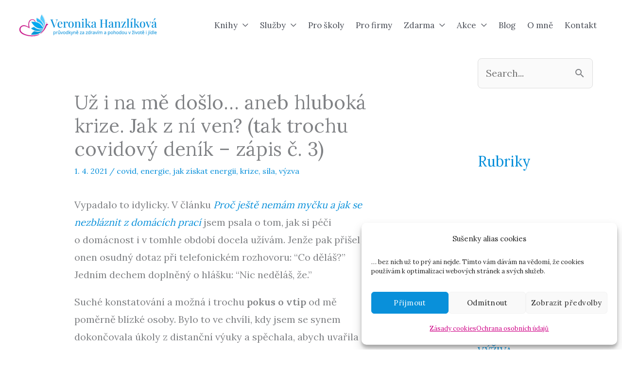

--- FILE ---
content_type: text/html; charset=UTF-8
request_url: https://veronikahanzlikova.cz/uz-i-na-me-doslo-aneb-hluboka-krize-jak-z-ni-ven-tak-trochu-covidovy-denik-zapis-c-3/
body_size: 33627
content:
<!DOCTYPE html><html lang="cs" prefix="og: https://ogp.me/ns#"><head><meta charset="UTF-8"><meta name="viewport" content="width=device-width, initial-scale=1"><link rel="profile" href="https://gmpg.org/xfn/11"><!-- <link media="all" href="https://veronikahanzlikova.cz/wp-content/cache/autoptimize/css/autoptimize_ebd55b5a8a4f0a040258121ca0adfad3.css" rel="stylesheet"> -->
<link rel="stylesheet" type="text/css" href="//veronikahanzlikova.cz/wp-content/cache/wpfc-minified/2q7iqixo/2huyy.css" media="all"/><title>Už i na mě došlo… aneb hluboká krize. Jak z ní ven? (tak trochu covidový deník – zápis č. 3)</title><meta name="description" content="Vypadalo to idylicky. V&nbsp;článku&nbsp;Proč ještě nemám myčku a&nbsp;jak se nezbláznit z&nbsp;domácích prací&nbsp;jsem psala o&nbsp;tom, jak si péči"/><meta name="robots" content="follow, index, max-snippet:-1, max-video-preview:-1, max-image-preview:large"/><link rel="canonical" href="https://veronikahanzlikova.cz/uz-i-na-me-doslo-aneb-hluboka-krize-jak-z-ni-ven-tak-trochu-covidovy-denik-zapis-c-3/" /><meta property="og:locale" content="cs_CZ" /><meta property="og:type" content="article" /><meta property="og:title" content="Už i na mě došlo… aneb hluboká krize. Jak z ní ven? (tak trochu covidový deník – zápis č. 3)" /><meta property="og:description" content="Vypadalo to idylicky. V&nbsp;článku&nbsp;Proč ještě nemám myčku a&nbsp;jak se nezbláznit z&nbsp;domácích prací&nbsp;jsem psala o&nbsp;tom, jak si péči" /><meta property="og:url" content="https://veronikahanzlikova.cz/uz-i-na-me-doslo-aneb-hluboka-krize-jak-z-ni-ven-tak-trochu-covidovy-denik-zapis-c-3/" /><meta property="og:site_name" content="Veronika Hanzlíková" /><meta property="article:publisher" content="https://www.facebook.com/vedomavyziva" /><meta property="article:author" content="https://www.facebook.com/vedomavyziva" /><meta property="article:tag" content="covid" /><meta property="article:tag" content="energie" /><meta property="article:tag" content="jak získat energii" /><meta property="article:tag" content="krize" /><meta property="article:tag" content="síla" /><meta property="article:tag" content="výzva" /><meta property="article:section" content="POTRAVINY" /><meta property="og:updated_time" content="2025-03-11T16:01:38+01:00" /><meta property="og:image" content="https://veronikahanzlikova.cz/wp-content/uploads/2023/12/VH-3.jpg" /><meta property="og:image:secure_url" content="https://veronikahanzlikova.cz/wp-content/uploads/2023/12/VH-3.jpg" /><meta property="og:image:width" content="1225" /><meta property="og:image:height" content="816" /><meta property="og:image:alt" content="Veronika Hanzlíková píše článek na svůj blog" /><meta property="og:image:type" content="image/jpeg" /><meta property="article:published_time" content="2021-04-01T11:25:00+02:00" /><meta property="article:modified_time" content="2025-03-11T16:01:38+01:00" /><meta name="twitter:card" content="summary_large_image" /><meta name="twitter:title" content="Už i na mě došlo… aneb hluboká krize. Jak z ní ven? (tak trochu covidový deník – zápis č. 3)" /><meta name="twitter:description" content="Vypadalo to idylicky. V&nbsp;článku&nbsp;Proč ještě nemám myčku a&nbsp;jak se nezbláznit z&nbsp;domácích prací&nbsp;jsem psala o&nbsp;tom, jak si péči" /><meta name="twitter:image" content="https://veronikahanzlikova.cz/wp-content/uploads/2023/12/VH-3.jpg" /> <script type="application/ld+json" class="rank-math-schema">{"@context":"https://schema.org","@graph":[{"@type":["Person","Organization"],"@id":"https://veronikahanzlikova.cz/#person","name":"Veronika Hanzl\u00edkov\u00e1 - Harmonie t\u011bla a du\u0161e","sameAs":["https://www.facebook.com/vedomavyziva"],"logo":{"@type":"ImageObject","@id":"https://veronikahanzlikova.cz/#logo","url":"https://veronikahanzlikova.cz/wp-content/uploads/2024/02/VH-logo-final-150x150.png","contentUrl":"https://veronikahanzlikova.cz/wp-content/uploads/2024/02/VH-logo-final-150x150.png","caption":"Veronika Hanzl\u00edkov\u00e1 - Harmonie t\u011bla a du\u0161e","inLanguage":"cs"},"image":{"@type":"ImageObject","@id":"https://veronikahanzlikova.cz/#logo","url":"https://veronikahanzlikova.cz/wp-content/uploads/2024/02/VH-logo-final-150x150.png","contentUrl":"https://veronikahanzlikova.cz/wp-content/uploads/2024/02/VH-logo-final-150x150.png","caption":"Veronika Hanzl\u00edkov\u00e1 - Harmonie t\u011bla a du\u0161e","inLanguage":"cs"}},{"@type":"WebSite","@id":"https://veronikahanzlikova.cz/#website","url":"https://veronikahanzlikova.cz","name":"Veronika Hanzl\u00edkov\u00e1 - Harmonie t\u011bla a du\u0161e","publisher":{"@id":"https://veronikahanzlikova.cz/#person"},"inLanguage":"cs"},{"@type":"ImageObject","@id":"https://veronikahanzlikova.cz/wp-content/uploads/2023/12/VH-3.jpg","url":"https://veronikahanzlikova.cz/wp-content/uploads/2023/12/VH-3.jpg","width":"1225","height":"816","caption":"Veronika Hanzl\u00edkov\u00e1 p\u00ed\u0161e \u010dl\u00e1nek na sv\u016fj blog","inLanguage":"cs"},{"@type":"BreadcrumbList","@id":"https://veronikahanzlikova.cz/uz-i-na-me-doslo-aneb-hluboka-krize-jak-z-ni-ven-tak-trochu-covidovy-denik-zapis-c-3/#breadcrumb","itemListElement":[{"@type":"ListItem","position":"1","item":{"@id":"https://veronikahanzlikova.cz","name":"Home"}},{"@type":"ListItem","position":"2","item":{"@id":"https://veronikahanzlikova.cz/category/potraviny/","name":"POTRAVINY"}},{"@type":"ListItem","position":"3","item":{"@id":"https://veronikahanzlikova.cz/uz-i-na-me-doslo-aneb-hluboka-krize-jak-z-ni-ven-tak-trochu-covidovy-denik-zapis-c-3/","name":"U\u017e i\u00a0na m\u011b do\u0161lo\u2026 aneb hlubok\u00e1 krize. Jak z\u00a0n\u00ed ven? (tak trochu covidov\u00fd den\u00edk \u2013 z\u00e1pis \u010d. 3)"}}]},{"@type":"WebPage","@id":"https://veronikahanzlikova.cz/uz-i-na-me-doslo-aneb-hluboka-krize-jak-z-ni-ven-tak-trochu-covidovy-denik-zapis-c-3/#webpage","url":"https://veronikahanzlikova.cz/uz-i-na-me-doslo-aneb-hluboka-krize-jak-z-ni-ven-tak-trochu-covidovy-denik-zapis-c-3/","name":"U\u017e i\u00a0na m\u011b do\u0161lo\u2026 aneb hlubok\u00e1 krize. Jak z\u00a0n\u00ed ven? (tak trochu covidov\u00fd den\u00edk \u2013 z\u00e1pis \u010d. 3)","datePublished":"2021-04-01T11:25:00+02:00","dateModified":"2025-03-11T16:01:38+01:00","isPartOf":{"@id":"https://veronikahanzlikova.cz/#website"},"primaryImageOfPage":{"@id":"https://veronikahanzlikova.cz/wp-content/uploads/2023/12/VH-3.jpg"},"inLanguage":"cs","breadcrumb":{"@id":"https://veronikahanzlikova.cz/uz-i-na-me-doslo-aneb-hluboka-krize-jak-z-ni-ven-tak-trochu-covidovy-denik-zapis-c-3/#breadcrumb"}},{"@type":"Person","@id":"https://veronikahanzlikova.cz/author/vedoma-vyziva/","name":"Veronika Hanzl\u00edkov\u00e1","url":"https://veronikahanzlikova.cz/author/vedoma-vyziva/","image":{"@type":"ImageObject","@id":"https://secure.gravatar.com/avatar/d1f59dd9d354be5ebadba6b07bbb9a5ca5e52ffc1430e2a836a53ccb01656c1a?s=96&amp;d=mm&amp;r=g","url":"https://secure.gravatar.com/avatar/d1f59dd9d354be5ebadba6b07bbb9a5ca5e52ffc1430e2a836a53ccb01656c1a?s=96&amp;d=mm&amp;r=g","caption":"Veronika Hanzl\u00edkov\u00e1","inLanguage":"cs"},"sameAs":["https://www.veronikahanzlikova.cz","https://www.facebook.com/vedomavyziva"]},{"@type":"BlogPosting","headline":"U\u017e i\u00a0na m\u011b do\u0161lo\u2026 aneb hlubok\u00e1 krize. Jak z\u00a0n\u00ed ven? (tak trochu covidov\u00fd den\u00edk \u2013 z\u00e1pis \u010d. 3)","datePublished":"2021-04-01T11:25:00+02:00","dateModified":"2025-03-11T16:01:38+01:00","articleSection":"POTRAVINY, P\u0158\u00cdB\u011aHY A ROZHOVORY, V\u011aDOM\u00c1 A LASKAV\u00c1 V\u00dd\u017dIVA, ZE \u017dIVOTA","author":{"@id":"https://veronikahanzlikova.cz/author/vedoma-vyziva/","name":"Veronika Hanzl\u00edkov\u00e1"},"publisher":{"@id":"https://veronikahanzlikova.cz/#person"},"description":"Vypadalo to idylicky. V&nbsp;\u010dl\u00e1nku&nbsp;Pro\u010d je\u0161t\u011b nem\u00e1m my\u010dku a&nbsp;jak se nezbl\u00e1znit z&nbsp;dom\u00e1c\u00edch prac\u00ed&nbsp;jsem psala o&nbsp;tom, jak si p\u00e9\u010di","name":"U\u017e i\u00a0na m\u011b do\u0161lo\u2026 aneb hlubok\u00e1 krize. Jak z\u00a0n\u00ed ven? (tak trochu covidov\u00fd den\u00edk \u2013 z\u00e1pis \u010d. 3)","@id":"https://veronikahanzlikova.cz/uz-i-na-me-doslo-aneb-hluboka-krize-jak-z-ni-ven-tak-trochu-covidovy-denik-zapis-c-3/#richSnippet","isPartOf":{"@id":"https://veronikahanzlikova.cz/uz-i-na-me-doslo-aneb-hluboka-krize-jak-z-ni-ven-tak-trochu-covidovy-denik-zapis-c-3/#webpage"},"image":{"@id":"https://veronikahanzlikova.cz/wp-content/uploads/2023/12/VH-3.jpg"},"inLanguage":"cs","mainEntityOfPage":{"@id":"https://veronikahanzlikova.cz/uz-i-na-me-doslo-aneb-hluboka-krize-jak-z-ni-ven-tak-trochu-covidovy-denik-zapis-c-3/#webpage"}}]}</script> <link rel='dns-prefetch' href='//fonts.googleapis.com' /><link rel="alternate" type="application/rss+xml" title="Veronika Hanzlíková &raquo; RSS zdroj" href="https://veronikahanzlikova.cz/feed/" /><link rel="alternate" type="application/rss+xml" title="Veronika Hanzlíková &raquo; RSS komentářů" href="https://veronikahanzlikova.cz/comments/feed/" /><link rel="alternate" type="application/rss+xml" title="Veronika Hanzlíková &raquo; RSS komentářů pro Už i na mě došlo… aneb hluboká krize. Jak z ní ven? (tak trochu covidový deník – zápis č. 3)" href="https://veronikahanzlikova.cz/uz-i-na-me-doslo-aneb-hluboka-krize-jak-z-ni-ven-tak-trochu-covidovy-denik-zapis-c-3/feed/" /><link rel="alternate" title="oEmbed (JSON)" type="application/json+oembed" href="https://veronikahanzlikova.cz/wp-json/oembed/1.0/embed?url=https%3A%2F%2Fveronikahanzlikova.cz%2Fuz-i-na-me-doslo-aneb-hluboka-krize-jak-z-ni-ven-tak-trochu-covidovy-denik-zapis-c-3%2F" /><link rel="alternate" title="oEmbed (XML)" type="text/xml+oembed" href="https://veronikahanzlikova.cz/wp-json/oembed/1.0/embed?url=https%3A%2F%2Fveronikahanzlikova.cz%2Fuz-i-na-me-doslo-aneb-hluboka-krize-jak-z-ni-ven-tak-trochu-covidovy-denik-zapis-c-3%2F&#038;format=xml" /><style id='astra-theme-css-inline-css'>.ast-no-sidebar .entry-content .alignfull {margin-left: calc( -50vw + 50%);margin-right: calc( -50vw + 50%);max-width: 100vw;width: 100vw;}.ast-no-sidebar .entry-content .alignwide {margin-left: calc(-41vw + 50%);margin-right: calc(-41vw + 50%);max-width: unset;width: unset;}.ast-no-sidebar .entry-content .alignfull .alignfull,.ast-no-sidebar .entry-content .alignfull .alignwide,.ast-no-sidebar .entry-content .alignwide .alignfull,.ast-no-sidebar .entry-content .alignwide .alignwide,.ast-no-sidebar .entry-content .wp-block-column .alignfull,.ast-no-sidebar .entry-content .wp-block-column .alignwide{width: 100%;margin-left: auto;margin-right: auto;}.wp-block-gallery,.blocks-gallery-grid {margin: 0;}.wp-block-separator {max-width: 100px;}.wp-block-separator.is-style-wide,.wp-block-separator.is-style-dots {max-width: none;}.entry-content .has-2-columns .wp-block-column:first-child {padding-right: 10px;}.entry-content .has-2-columns .wp-block-column:last-child {padding-left: 10px;}@media (max-width: 782px) {.entry-content .wp-block-columns .wp-block-column {flex-basis: 100%;}.entry-content .has-2-columns .wp-block-column:first-child {padding-right: 0;}.entry-content .has-2-columns .wp-block-column:last-child {padding-left: 0;}}body .entry-content .wp-block-latest-posts {margin-left: 0;}body .entry-content .wp-block-latest-posts li {list-style: none;}.ast-no-sidebar .ast-container .entry-content .wp-block-latest-posts {margin-left: 0;}.ast-header-break-point .entry-content .alignwide {margin-left: auto;margin-right: auto;}.entry-content .blocks-gallery-item img {margin-bottom: auto;}.wp-block-pullquote {border-top: 4px solid #555d66;border-bottom: 4px solid #555d66;color: #40464d;}:root{--ast-post-nav-space:0;--ast-container-default-xlg-padding:6.67em;--ast-container-default-lg-padding:5.67em;--ast-container-default-slg-padding:4.34em;--ast-container-default-md-padding:3.34em;--ast-container-default-sm-padding:6.67em;--ast-container-default-xs-padding:2.4em;--ast-container-default-xxs-padding:1.4em;--ast-code-block-background:#EEEEEE;--ast-comment-inputs-background:#FAFAFA;--ast-normal-container-width:1200px;--ast-narrow-container-width:750px;--ast-blog-title-font-weight:normal;--ast-blog-meta-weight:inherit;--ast-global-color-primary:var(--ast-global-color-5);--ast-global-color-secondary:var(--ast-global-color-4);--ast-global-color-alternate-background:var(--ast-global-color-7);--ast-global-color-subtle-background:var(--ast-global-color-6);--ast-bg-style-guide:var( --ast-global-color-secondary,--ast-global-color-5 );--ast-shadow-style-guide:0px 0px 4px 0 #00000057;--ast-global-dark-bg-style:#fff;--ast-global-dark-lfs:#fbfbfb;--ast-widget-bg-color:#fafafa;--ast-wc-container-head-bg-color:#fbfbfb;--ast-title-layout-bg:#eeeeee;--ast-search-border-color:#e7e7e7;--ast-lifter-hover-bg:#e6e6e6;--ast-gallery-block-color:#000;--srfm-color-input-label:var(--ast-global-color-2);}html{font-size:125%;}a,.page-title{color:var(--ast-global-color-1);}a:hover,a:focus{color:var(--ast-global-color-0);}body,button,input,select,textarea,.ast-button,.ast-custom-button{font-family:'Lora',serif;font-weight:400;font-size:20px;font-size:1rem;line-height:var(--ast-body-line-height,1.8em);text-transform:none;}blockquote{color:#090600;}p,.entry-content p{margin-bottom:1em;}h1,h2,h3,h4,h5,h6,.entry-content :where(h1,h2,h3,h4,h5,h6),.site-title,.site-title a{font-family:'Playfair Display',serif;font-weight:700;text-transform:none;}.site-title{font-size:35px;font-size:1.75rem;display:none;}header .custom-logo-link img{max-width:283px;width:283px;}.astra-logo-svg{width:283px;}.site-header .site-description{font-size:15px;font-size:0.75rem;display:none;}.entry-title{font-size:30px;font-size:1.5rem;}.archive .ast-article-post .ast-article-inner,.blog .ast-article-post .ast-article-inner,.archive .ast-article-post .ast-article-inner:hover,.blog .ast-article-post .ast-article-inner:hover{overflow:hidden;}h1,.entry-content :where(h1){font-size:50px;font-size:2.5rem;font-family:'Playfair Display',serif;line-height:1.4em;text-transform:none;}h2,.entry-content :where(h2){font-size:40px;font-size:2rem;font-family:'Playfair Display',serif;line-height:1.3em;text-transform:none;}h3,.entry-content :where(h3){font-size:35px;font-size:1.75rem;font-family:'Playfair Display',serif;line-height:1.3em;text-transform:none;}h4,.entry-content :where(h4){font-size:30px;font-size:1.5rem;line-height:1.2em;font-family:'Playfair Display',serif;text-transform:none;}h5,.entry-content :where(h5){font-size:25px;font-size:1.25rem;line-height:1.2em;font-family:'Playfair Display',serif;text-transform:none;}h6,.entry-content :where(h6){font-size:20px;font-size:1rem;line-height:1.25em;font-family:'Playfair Display',serif;text-transform:none;}::selection{background-color:var(--ast-global-color-0);color:#ffffff;}body,h1,h2,h3,h4,h5,h6,.entry-title a,.entry-content :where(h1,h2,h3,h4,h5,h6){color:#54514a;}.tagcloud a:hover,.tagcloud a:focus,.tagcloud a.current-item{color:#ffffff;border-color:var(--ast-global-color-1);background-color:var(--ast-global-color-1);}input:focus,input[type="text"]:focus,input[type="email"]:focus,input[type="url"]:focus,input[type="password"]:focus,input[type="reset"]:focus,input[type="search"]:focus,textarea:focus{border-color:var(--ast-global-color-1);}input[type="radio"]:checked,input[type=reset],input[type="checkbox"]:checked,input[type="checkbox"]:hover:checked,input[type="checkbox"]:focus:checked,input[type=range]::-webkit-slider-thumb{border-color:var(--ast-global-color-1);background-color:var(--ast-global-color-1);box-shadow:none;}.site-footer a:hover + .post-count,.site-footer a:focus + .post-count{background:var(--ast-global-color-1);border-color:var(--ast-global-color-1);}.single .nav-links .nav-previous,.single .nav-links .nav-next{color:var(--ast-global-color-1);}.entry-meta,.entry-meta *{line-height:1.45;color:var(--ast-global-color-1);}.entry-meta a:not(.ast-button):hover,.entry-meta a:not(.ast-button):hover *,.entry-meta a:not(.ast-button):focus,.entry-meta a:not(.ast-button):focus *,.page-links > .page-link,.page-links .page-link:hover,.post-navigation a:hover{color:var(--ast-global-color-0);}#cat option,.secondary .calendar_wrap thead a,.secondary .calendar_wrap thead a:visited{color:var(--ast-global-color-1);}.secondary .calendar_wrap #today,.ast-progress-val span{background:var(--ast-global-color-1);}.secondary a:hover + .post-count,.secondary a:focus + .post-count{background:var(--ast-global-color-1);border-color:var(--ast-global-color-1);}.calendar_wrap #today > a{color:#ffffff;}.page-links .page-link,.single .post-navigation a{color:var(--ast-global-color-1);}.ast-search-menu-icon .search-form button.search-submit{padding:0 4px;}.ast-search-menu-icon form.search-form{padding-right:0;}.ast-search-menu-icon.slide-search input.search-field{width:0;}.ast-header-search .ast-search-menu-icon.ast-dropdown-active .search-form,.ast-header-search .ast-search-menu-icon.ast-dropdown-active .search-field:focus{transition:all 0.2s;}.search-form input.search-field:focus{outline:none;}.widget-title,.widget .wp-block-heading{font-size:28px;font-size:1.4rem;color:#54514a;}#secondary,#secondary button,#secondary input,#secondary select,#secondary textarea{font-size:20px;font-size:1rem;}.ast-search-menu-icon.slide-search a:focus-visible:focus-visible,.astra-search-icon:focus-visible,#close:focus-visible,a:focus-visible,.ast-menu-toggle:focus-visible,.site .skip-link:focus-visible,.wp-block-loginout input:focus-visible,.wp-block-search.wp-block-search__button-inside .wp-block-search__inside-wrapper,.ast-header-navigation-arrow:focus-visible,.ast-orders-table__row .ast-orders-table__cell:focus-visible,a#ast-apply-coupon:focus-visible,#ast-apply-coupon:focus-visible,#close:focus-visible,.button.search-submit:focus-visible,#search_submit:focus,.normal-search:focus-visible,.ast-header-account-wrap:focus-visible,.astra-cart-drawer-close:focus,.ast-single-variation:focus,.ast-button:focus{outline-style:dotted;outline-color:inherit;outline-width:thin;}input:focus,input[type="text"]:focus,input[type="email"]:focus,input[type="url"]:focus,input[type="password"]:focus,input[type="reset"]:focus,input[type="search"]:focus,input[type="number"]:focus,textarea:focus,.wp-block-search__input:focus,[data-section="section-header-mobile-trigger"] .ast-button-wrap .ast-mobile-menu-trigger-minimal:focus,.ast-mobile-popup-drawer.active .menu-toggle-close:focus,#ast-scroll-top:focus,#coupon_code:focus,#ast-coupon-code:focus{border-style:dotted;border-color:inherit;border-width:thin;}input{outline:none;}.site-logo-img img{ transition:all 0.2s linear;}body .ast-oembed-container *{position:absolute;top:0;width:100%;height:100%;left:0;}body .wp-block-embed-pocket-casts .ast-oembed-container *{position:unset;}.ast-single-post-featured-section + article {margin-top: 2em;}.site-content .ast-single-post-featured-section img {width: 100%;overflow: hidden;object-fit: cover;}.site > .ast-single-related-posts-container {margin-top: 0;}@media (min-width: 922px) {.ast-desktop .ast-container--narrow {max-width: var(--ast-narrow-container-width);margin: 0 auto;}}#secondary {margin: 4em 0 2.5em;word-break: break-word;line-height: 2;}#secondary li {margin-bottom: 0.25em;}#secondary li:last-child {margin-bottom: 0;}@media (max-width: 768px) {.js_active .ast-plain-container.ast-single-post #secondary {margin-top: 1.5em;}}.ast-separate-container.ast-two-container #secondary .widget {background-color: #fff;padding: 2em;margin-bottom: 2em;}@media (min-width: 993px) {.ast-left-sidebar #secondary {padding-right: 60px;}.ast-right-sidebar #secondary {padding-left: 60px;}}@media (max-width: 993px) {.ast-right-sidebar #secondary {padding-left: 30px;}.ast-left-sidebar #secondary {padding-right: 30px;}}@media (max-width:921.9px){#ast-desktop-header{display:none;}}@media (min-width:922px){#ast-mobile-header{display:none;}}@media( max-width: 420px ) {.single .nav-links .nav-previous,.single .nav-links .nav-next {width: 100%;text-align: center;}}.wp-block-buttons.aligncenter{justify-content:center;}.ast-plain-container.ast-no-sidebar #primary{margin-top:0;margin-bottom:0;}@media (min-width:1200px){.ast-separate-container.ast-right-sidebar .entry-content .wp-block-image.alignfull,.ast-separate-container.ast-left-sidebar .entry-content .wp-block-image.alignfull,.ast-separate-container.ast-right-sidebar .entry-content .wp-block-cover.alignfull,.ast-separate-container.ast-left-sidebar .entry-content .wp-block-cover.alignfull{margin-left:-6.67em;margin-right:-6.67em;max-width:unset;width:unset;}.ast-separate-container.ast-right-sidebar .entry-content .wp-block-image.alignwide,.ast-separate-container.ast-left-sidebar .entry-content .wp-block-image.alignwide,.ast-separate-container.ast-right-sidebar .entry-content .wp-block-cover.alignwide,.ast-separate-container.ast-left-sidebar .entry-content .wp-block-cover.alignwide{margin-left:-20px;margin-right:-20px;max-width:unset;width:unset;}}@media (min-width:1200px){.wp-block-group .has-background{padding:20px;}}@media (min-width:1200px){.ast-separate-container.ast-right-sidebar .entry-content .wp-block-group.alignwide,.ast-separate-container.ast-left-sidebar .entry-content .wp-block-group.alignwide,.ast-separate-container.ast-right-sidebar .entry-content .wp-block-cover.alignwide,.ast-separate-container.ast-left-sidebar .entry-content .wp-block-cover.alignwide{margin-left:-20px;margin-right:-20px;padding-left:20px;padding-right:20px;}.ast-separate-container.ast-right-sidebar .entry-content .wp-block-group.alignfull,.ast-separate-container.ast-left-sidebar .entry-content .wp-block-group.alignfull,.ast-separate-container.ast-right-sidebar .entry-content .wp-block-cover.alignfull,.ast-separate-container.ast-left-sidebar .entry-content .wp-block-cover.alignfull{margin-left:-6.67em;margin-right:-6.67em;padding-left:6.67em;padding-right:6.67em;}}@media (min-width:1200px){.wp-block-cover-image.alignwide .wp-block-cover__inner-container,.wp-block-cover.alignwide .wp-block-cover__inner-container,.wp-block-cover-image.alignfull .wp-block-cover__inner-container,.wp-block-cover.alignfull .wp-block-cover__inner-container{width:100%;}}.wp-block-image.aligncenter{margin-left:auto;margin-right:auto;}.wp-block-table.aligncenter{margin-left:auto;margin-right:auto;}.wp-block-buttons .wp-block-button.is-style-outline .wp-block-button__link.wp-element-button,.ast-outline-button,.wp-block-uagb-buttons-child .uagb-buttons-repeater.ast-outline-button{border-color:#d8ae00;border-top-width:2px;border-right-width:2px;border-bottom-width:2px;border-left-width:2px;font-family:'Lora',serif;font-weight:600;font-size:15px;font-size:0.75rem;line-height:1em;border-top-left-radius:8px;border-top-right-radius:8px;border-bottom-right-radius:8px;border-bottom-left-radius:8px;}.wp-block-button.is-style-outline .wp-block-button__link:hover,.wp-block-buttons .wp-block-button.is-style-outline .wp-block-button__link:focus,.wp-block-buttons .wp-block-button.is-style-outline > .wp-block-button__link:not(.has-text-color):hover,.wp-block-buttons .wp-block-button.wp-block-button__link.is-style-outline:not(.has-text-color):hover,.ast-outline-button:hover,.ast-outline-button:focus,.wp-block-uagb-buttons-child .uagb-buttons-repeater.ast-outline-button:hover,.wp-block-uagb-buttons-child .uagb-buttons-repeater.ast-outline-button:focus{background-color:#ffffff;border-color:#d8ae00;}.wp-block-button .wp-block-button__link.wp-element-button.is-style-outline:not(.has-background),.wp-block-button.is-style-outline>.wp-block-button__link.wp-element-button:not(.has-background),.ast-outline-button{background-color:#d8ae00;}.entry-content[data-ast-blocks-layout] > figure{margin-bottom:1em;}.elementor-widget-container .elementor-loop-container .e-loop-item[data-elementor-type="loop-item"]{width:100%;}@media (max-width:921px){.ast-left-sidebar #content > .ast-container{display:flex;flex-direction:column-reverse;width:100%;}.ast-separate-container .ast-article-post,.ast-separate-container .ast-article-single{padding:1.5em 2.14em;}.ast-author-box img.avatar{margin:20px 0 0 0;}}@media (max-width:921px){#secondary.secondary{padding-top:0;}.ast-separate-container.ast-right-sidebar #secondary{padding-left:1em;padding-right:1em;}.ast-separate-container.ast-two-container #secondary{padding-left:0;padding-right:0;}.ast-page-builder-template .entry-header #secondary,.ast-page-builder-template #secondary{margin-top:1.5em;}}@media (max-width:921px){.ast-right-sidebar #primary{padding-right:0;}.ast-page-builder-template.ast-left-sidebar #secondary,.ast-page-builder-template.ast-right-sidebar #secondary{padding-right:20px;padding-left:20px;}.ast-right-sidebar #secondary,.ast-left-sidebar #primary{padding-left:0;}.ast-left-sidebar #secondary{padding-right:0;}}@media (min-width:922px){.ast-separate-container.ast-right-sidebar #primary,.ast-separate-container.ast-left-sidebar #primary{border:0;}.search-no-results.ast-separate-container #primary{margin-bottom:4em;}}@media (min-width:922px){.ast-right-sidebar #primary{border-right:1px solid var(--ast-border-color);}.ast-left-sidebar #primary{border-left:1px solid var(--ast-border-color);}.ast-right-sidebar #secondary{border-left:1px solid var(--ast-border-color);margin-left:-1px;}.ast-left-sidebar #secondary{border-right:1px solid var(--ast-border-color);margin-right:-1px;}.ast-separate-container.ast-two-container.ast-right-sidebar #secondary{padding-left:30px;padding-right:0;}.ast-separate-container.ast-two-container.ast-left-sidebar #secondary{padding-right:30px;padding-left:0;}.ast-separate-container.ast-right-sidebar #secondary,.ast-separate-container.ast-left-sidebar #secondary{border:0;margin-left:auto;margin-right:auto;}.ast-separate-container.ast-two-container #secondary .widget:last-child{margin-bottom:0;}}.elementor-widget-button .elementor-button{border-style:solid;text-decoration:none;border-top-width:2px;border-right-width:2px;border-left-width:2px;border-bottom-width:2px;}body .elementor-button.elementor-size-sm,body .elementor-button.elementor-size-xs,body .elementor-button.elementor-size-md,body .elementor-button.elementor-size-lg,body .elementor-button.elementor-size-xl,body .elementor-button{border-top-left-radius:8px;border-top-right-radius:8px;border-bottom-right-radius:8px;border-bottom-left-radius:8px;padding-top:16px;padding-right:24px;padding-bottom:16px;padding-left:24px;}.elementor-widget-button .elementor-button{border-color:var(--ast-global-color-0);background-color:var(--ast-global-color-0);}.elementor-widget-button .elementor-button:hover,.elementor-widget-button .elementor-button:focus{color:var(--ast-global-color-0);background-color:var(--ast-global-color-5);border-color:var(--ast-global-color-0);}.wp-block-button .wp-block-button__link ,.elementor-widget-button .elementor-button{color:var(--ast-global-color-5);}.elementor-widget-button .elementor-button{font-family:'Lora',serif;font-weight:600;font-size:15px;font-size:0.75rem;line-height:1em;text-transform:none;letter-spacing:0.5px;}body .elementor-button.elementor-size-sm,body .elementor-button.elementor-size-xs,body .elementor-button.elementor-size-md,body .elementor-button.elementor-size-lg,body .elementor-button.elementor-size-xl,body .elementor-button{font-size:15px;font-size:0.75rem;}.wp-block-button .wp-block-button__link:hover,.wp-block-button .wp-block-button__link:focus{color:var(--ast-global-color-0);background-color:var(--ast-global-color-5);border-color:var(--ast-global-color-0);}.elementor-widget-heading h1.elementor-heading-title{line-height:1.4em;}.elementor-widget-heading h2.elementor-heading-title{line-height:1.3em;}.elementor-widget-heading h3.elementor-heading-title{line-height:1.3em;}.elementor-widget-heading h4.elementor-heading-title{line-height:1.2em;}.elementor-widget-heading h5.elementor-heading-title{line-height:1.2em;}.elementor-widget-heading h6.elementor-heading-title{line-height:1.25em;}.wp-block-button .wp-block-button__link{border-style:solid;border-top-width:2px;border-right-width:2px;border-left-width:2px;border-bottom-width:2px;border-color:var(--ast-global-color-0);background-color:var(--ast-global-color-0);color:var(--ast-global-color-5);font-family:'Lora',serif;font-weight:600;line-height:1em;text-transform:none;letter-spacing:0.5px;font-size:15px;font-size:0.75rem;border-top-left-radius:8px;border-top-right-radius:8px;border-bottom-right-radius:8px;border-bottom-left-radius:8px;padding-top:16px;padding-right:24px;padding-bottom:16px;padding-left:24px;}.menu-toggle,button,.ast-button,.ast-custom-button,.button,input#submit,input[type="button"],input[type="submit"],input[type="reset"]{border-style:solid;border-top-width:2px;border-right-width:2px;border-left-width:2px;border-bottom-width:2px;color:var(--ast-global-color-5);border-color:var(--ast-global-color-0);background-color:var(--ast-global-color-0);padding-top:16px;padding-right:24px;padding-bottom:16px;padding-left:24px;font-family:'Lora',serif;font-weight:600;font-size:15px;font-size:0.75rem;line-height:1em;text-transform:none;letter-spacing:0.5px;border-top-left-radius:8px;border-top-right-radius:8px;border-bottom-right-radius:8px;border-bottom-left-radius:8px;}button:focus,.menu-toggle:hover,button:hover,.ast-button:hover,.ast-custom-button:hover .button:hover,.ast-custom-button:hover ,input[type=reset]:hover,input[type=reset]:focus,input#submit:hover,input#submit:focus,input[type="button"]:hover,input[type="button"]:focus,input[type="submit"]:hover,input[type="submit"]:focus{color:var(--ast-global-color-0);background-color:var(--ast-global-color-5);border-color:var(--ast-global-color-0);}@media (max-width:921px){.ast-mobile-header-stack .main-header-bar .ast-search-menu-icon{display:inline-block;}.ast-header-break-point.ast-header-custom-item-outside .ast-mobile-header-stack .main-header-bar .ast-search-icon{margin:0;}.ast-comment-avatar-wrap img{max-width:2.5em;}.ast-comment-meta{padding:0 1.8888em 1.3333em;}.ast-separate-container .ast-comment-list li.depth-1{padding:1.5em 2.14em;}.ast-separate-container .comment-respond{padding:2em 2.14em;}}@media (min-width:544px){.ast-container{max-width:100%;}}@media (max-width:544px){.ast-separate-container .ast-article-post,.ast-separate-container .ast-article-single,.ast-separate-container .comments-title,.ast-separate-container .ast-archive-description{padding:1.5em 1em;}.ast-separate-container #content .ast-container{padding-left:0.54em;padding-right:0.54em;}.ast-separate-container .ast-comment-list .bypostauthor{padding:.5em;}.ast-search-menu-icon.ast-dropdown-active .search-field{width:170px;}.ast-separate-container #secondary{padding-top:0;}.ast-separate-container.ast-two-container #secondary .widget{margin-bottom:1.5em;padding-left:1em;padding-right:1em;}} #ast-mobile-header .ast-site-header-cart-li a{pointer-events:none;}body,.ast-separate-container{background-color:#ffffff;background-image:none;}.ast-no-sidebar.ast-separate-container .entry-content .alignfull {margin-left: -6.67em;margin-right: -6.67em;width: auto;}@media (max-width: 1200px) {.ast-no-sidebar.ast-separate-container .entry-content .alignfull {margin-left: -2.4em;margin-right: -2.4em;}}@media (max-width: 768px) {.ast-no-sidebar.ast-separate-container .entry-content .alignfull {margin-left: -2.14em;margin-right: -2.14em;}}@media (max-width: 544px) {.ast-no-sidebar.ast-separate-container .entry-content .alignfull {margin-left: -1em;margin-right: -1em;}}.ast-no-sidebar.ast-separate-container .entry-content .alignwide {margin-left: -20px;margin-right: -20px;}.ast-no-sidebar.ast-separate-container .entry-content .wp-block-column .alignfull,.ast-no-sidebar.ast-separate-container .entry-content .wp-block-column .alignwide {margin-left: auto;margin-right: auto;width: 100%;}@media (max-width:921px){.widget-title{font-size:22px;font-size:1.375rem;}body,button,input,select,textarea,.ast-button,.ast-custom-button{font-size:16px;font-size:0.8rem;}#secondary,#secondary button,#secondary input,#secondary select,#secondary textarea{font-size:16px;font-size:0.8rem;}.site-title{display:none;}.site-header .site-description{display:none;}h1,.entry-content :where(h1){font-size:45px;}h2,.entry-content :where(h2){font-size:32px;}h3,.entry-content :where(h3){font-size:26px;}h4,.entry-content :where(h4){font-size:22px;font-size:1.1rem;}h5,.entry-content :where(h5){font-size:18px;font-size:0.9rem;}h6,.entry-content :where(h6){font-size:15px;font-size:0.75rem;}.astra-logo-svg{width:150px;}header .custom-logo-link img,.ast-header-break-point .site-logo-img .custom-mobile-logo-link img{max-width:150px;width:150px;}}@media (max-width:544px){.widget-title{font-size:22px;font-size:1.375rem;}body,button,input,select,textarea,.ast-button,.ast-custom-button{font-size:16px;font-size:0.8rem;}#secondary,#secondary button,#secondary input,#secondary select,#secondary textarea{font-size:16px;font-size:0.8rem;}.site-title{display:none;}.site-header .site-description{display:none;}h1,.entry-content :where(h1){font-size:32px;}h2,.entry-content :where(h2){font-size:28px;}h3,.entry-content :where(h3){font-size:22px;}h4,.entry-content :where(h4){font-size:20px;font-size:1rem;}h5,.entry-content :where(h5){font-size:20px;font-size:1rem;}h6,.entry-content :where(h6){font-size:15px;font-size:0.75rem;}}@media (max-width:544px){html{font-size:125%;}}@media (min-width:922px){.ast-container{max-width:1240px;}}@font-face {font-family: "Astra";src: url(https://veronikahanzlikova.cz/wp-content/themes/astra/assets/fonts/astra.woff) format("woff"),url(https://veronikahanzlikova.cz/wp-content/themes/astra/assets/fonts/astra.ttf) format("truetype"),url(https://veronikahanzlikova.cz/wp-content/themes/astra/assets/fonts/astra.svg#astra) format("svg");font-weight: normal;font-style: normal;font-display: fallback;}@media (min-width:922px){.blog .site-content > .ast-container,.archive .site-content > .ast-container,.search .site-content > .ast-container{max-width:1740px;}}@media (min-width:922px){.single-post .site-content > .ast-container{max-width:1400px;}}@media (min-width:922px){.main-header-menu .sub-menu .menu-item.ast-left-align-sub-menu:hover > .sub-menu,.main-header-menu .sub-menu .menu-item.ast-left-align-sub-menu.focus > .sub-menu{margin-left:-0px;}}.ast-theme-transparent-header [data-section="section-header-mobile-trigger"] .ast-button-wrap .ast-mobile-menu-trigger-minimal{background:transparent;}.site .comments-area{padding-bottom:3em;}.footer-widget-area[data-section^="section-fb-html-"] .ast-builder-html-element{text-align:center;}.astra-icon-down_arrow::after {content: "\e900";font-family: Astra;}.astra-icon-close::after {content: "\e5cd";font-family: Astra;}.astra-icon-drag_handle::after {content: "\e25d";font-family: Astra;}.astra-icon-format_align_justify::after {content: "\e235";font-family: Astra;}.astra-icon-menu::after {content: "\e5d2";font-family: Astra;}.astra-icon-reorder::after {content: "\e8fe";font-family: Astra;}.astra-icon-search::after {content: "\e8b6";font-family: Astra;}.astra-icon-zoom_in::after {content: "\e56b";font-family: Astra;}.astra-icon-check-circle::after {content: "\e901";font-family: Astra;}.astra-icon-shopping-cart::after {content: "\f07a";font-family: Astra;}.astra-icon-shopping-bag::after {content: "\f290";font-family: Astra;}.astra-icon-shopping-basket::after {content: "\f291";font-family: Astra;}.astra-icon-circle-o::after {content: "\e903";font-family: Astra;}.astra-icon-certificate::after {content: "\e902";font-family: Astra;}blockquote {padding: 1.2em;}:root .has-ast-global-color-0-color{color:var(--ast-global-color-0);}:root .has-ast-global-color-0-background-color{background-color:var(--ast-global-color-0);}:root .wp-block-button .has-ast-global-color-0-color{color:var(--ast-global-color-0);}:root .wp-block-button .has-ast-global-color-0-background-color{background-color:var(--ast-global-color-0);}:root .has-ast-global-color-1-color{color:var(--ast-global-color-1);}:root .has-ast-global-color-1-background-color{background-color:var(--ast-global-color-1);}:root .wp-block-button .has-ast-global-color-1-color{color:var(--ast-global-color-1);}:root .wp-block-button .has-ast-global-color-1-background-color{background-color:var(--ast-global-color-1);}:root .has-ast-global-color-2-color{color:var(--ast-global-color-2);}:root .has-ast-global-color-2-background-color{background-color:var(--ast-global-color-2);}:root .wp-block-button .has-ast-global-color-2-color{color:var(--ast-global-color-2);}:root .wp-block-button .has-ast-global-color-2-background-color{background-color:var(--ast-global-color-2);}:root .has-ast-global-color-3-color{color:var(--ast-global-color-3);}:root .has-ast-global-color-3-background-color{background-color:var(--ast-global-color-3);}:root .wp-block-button .has-ast-global-color-3-color{color:var(--ast-global-color-3);}:root .wp-block-button .has-ast-global-color-3-background-color{background-color:var(--ast-global-color-3);}:root .has-ast-global-color-4-color{color:var(--ast-global-color-4);}:root .has-ast-global-color-4-background-color{background-color:var(--ast-global-color-4);}:root .wp-block-button .has-ast-global-color-4-color{color:var(--ast-global-color-4);}:root .wp-block-button .has-ast-global-color-4-background-color{background-color:var(--ast-global-color-4);}:root .has-ast-global-color-5-color{color:var(--ast-global-color-5);}:root .has-ast-global-color-5-background-color{background-color:var(--ast-global-color-5);}:root .wp-block-button .has-ast-global-color-5-color{color:var(--ast-global-color-5);}:root .wp-block-button .has-ast-global-color-5-background-color{background-color:var(--ast-global-color-5);}:root .has-ast-global-color-6-color{color:var(--ast-global-color-6);}:root .has-ast-global-color-6-background-color{background-color:var(--ast-global-color-6);}:root .wp-block-button .has-ast-global-color-6-color{color:var(--ast-global-color-6);}:root .wp-block-button .has-ast-global-color-6-background-color{background-color:var(--ast-global-color-6);}:root .has-ast-global-color-7-color{color:var(--ast-global-color-7);}:root .has-ast-global-color-7-background-color{background-color:var(--ast-global-color-7);}:root .wp-block-button .has-ast-global-color-7-color{color:var(--ast-global-color-7);}:root .wp-block-button .has-ast-global-color-7-background-color{background-color:var(--ast-global-color-7);}:root .has-ast-global-color-8-color{color:var(--ast-global-color-8);}:root .has-ast-global-color-8-background-color{background-color:var(--ast-global-color-8);}:root .wp-block-button .has-ast-global-color-8-color{color:var(--ast-global-color-8);}:root .wp-block-button .has-ast-global-color-8-background-color{background-color:var(--ast-global-color-8);}:root{--ast-global-color-0:#cf0086;--ast-global-color-1:#0990da;--ast-global-color-2:#68beff;--ast-global-color-3:#554B4E;--ast-global-color-4:#F6F3F5;--ast-global-color-5:#FFFFFF;--ast-global-color-6:#000000;--ast-global-color-7:#4B4F58;--ast-global-color-8:#F6F7F8;}:root {--ast-border-color : #dddddd;}.ast-single-entry-banner {-js-display: flex;display: flex;flex-direction: column;justify-content: center;text-align: center;position: relative;background: var(--ast-title-layout-bg);}.ast-single-entry-banner[data-banner-layout="layout-1"] {max-width: 1200px;background: inherit;padding: 20px 0;}.ast-single-entry-banner[data-banner-width-type="custom"] {margin: 0 auto;width: 100%;}.ast-single-entry-banner + .site-content .entry-header {margin-bottom: 0;}.site .ast-author-avatar {--ast-author-avatar-size: ;}a.ast-underline-text {text-decoration: underline;}.ast-container > .ast-terms-link {position: relative;display: block;}a.ast-button.ast-badge-tax {padding: 4px 8px;border-radius: 3px;font-size: inherit;}header.entry-header:not(.related-entry-header){text-align:left;}header.entry-header:not(.related-entry-header) *{font-size:16px;font-size:0.8rem;}header.entry-header:not(.related-entry-header) .entry-title{font-size:40px;font-size:2rem;text-decoration:initial;}header.entry-header:not(.related-entry-header) > *:not(:last-child){margin-bottom:10px;}@media (max-width:921px){header.entry-header:not(.related-entry-header){text-align:left;}}@media (max-width:544px){header.entry-header:not(.related-entry-header){text-align:left;}}.ast-archive-entry-banner {-js-display: flex;display: flex;flex-direction: column;justify-content: center;text-align: center;position: relative;background: var(--ast-title-layout-bg);}.ast-archive-entry-banner[data-banner-width-type="custom"] {margin: 0 auto;width: 100%;}.ast-archive-entry-banner[data-banner-layout="layout-1"] {background: inherit;padding: 20px 0;text-align: left;}body.archive .ast-archive-description{max-width:1200px;width:100%;text-align:left;padding-top:3em;padding-right:3em;padding-bottom:3em;padding-left:3em;}body.archive .ast-archive-description .ast-archive-title,body.archive .ast-archive-description .ast-archive-title *{font-size:31px;font-size:1.55rem;text-transform:capitalize;}body.archive .ast-archive-description > *:not(:last-child){margin-bottom:10px;}@media (max-width:921px){body.archive .ast-archive-description{text-align:left;}}@media (max-width:544px){body.archive .ast-archive-description{text-align:left;}}@media (min-width:921px){.ast-theme-transparent-header #masthead{position:absolute;left:0;right:0;}.ast-theme-transparent-header .main-header-bar,.ast-theme-transparent-header.ast-header-break-point .main-header-bar{background:none;}body.elementor-editor-active.ast-theme-transparent-header #masthead,.fl-builder-edit .ast-theme-transparent-header #masthead,body.vc_editor.ast-theme-transparent-header #masthead,body.brz-ed.ast-theme-transparent-header #masthead{z-index:0;}.ast-header-break-point.ast-replace-site-logo-transparent.ast-theme-transparent-header .custom-mobile-logo-link{display:none;}.ast-header-break-point.ast-replace-site-logo-transparent.ast-theme-transparent-header .transparent-custom-logo{display:inline-block;}.ast-theme-transparent-header .ast-above-header,.ast-theme-transparent-header .ast-above-header.ast-above-header-bar{background-image:none;background-color:transparent;}.ast-theme-transparent-header .ast-below-header,.ast-theme-transparent-header .ast-below-header.ast-below-header-bar{background-image:none;background-color:transparent;}}.ast-theme-transparent-header .ast-builder-menu .main-header-menu,.ast-theme-transparent-header .ast-builder-menu .main-header-menu .menu-link,.ast-theme-transparent-header [CLASS*="ast-builder-menu-"] .main-header-menu .menu-item > .menu-link,.ast-theme-transparent-header .ast-masthead-custom-menu-items,.ast-theme-transparent-header .ast-masthead-custom-menu-items a,.ast-theme-transparent-header .ast-builder-menu .main-header-menu .menu-item > .ast-menu-toggle,.ast-theme-transparent-header .ast-builder-menu .main-header-menu .menu-item > .ast-menu-toggle,.ast-theme-transparent-header .ast-above-header-navigation a,.ast-header-break-point.ast-theme-transparent-header .ast-above-header-navigation a,.ast-header-break-point.ast-theme-transparent-header .ast-above-header-navigation > ul.ast-above-header-menu > .menu-item-has-children:not(.current-menu-item) > .ast-menu-toggle,.ast-theme-transparent-header .ast-below-header-menu,.ast-theme-transparent-header .ast-below-header-menu a,.ast-header-break-point.ast-theme-transparent-header .ast-below-header-menu a,.ast-header-break-point.ast-theme-transparent-header .ast-below-header-menu,.ast-theme-transparent-header .main-header-menu .menu-link{color:var(--ast-global-color-7);}.ast-theme-transparent-header .ast-builder-menu .main-header-menu .menu-item:hover > .menu-link,.ast-theme-transparent-header .ast-builder-menu .main-header-menu .menu-item:hover > .ast-menu-toggle,.ast-theme-transparent-header .ast-builder-menu .main-header-menu .ast-masthead-custom-menu-items a:hover,.ast-theme-transparent-header .ast-builder-menu .main-header-menu .focus > .menu-link,.ast-theme-transparent-header .ast-builder-menu .main-header-menu .focus > .ast-menu-toggle,.ast-theme-transparent-header .ast-builder-menu .main-header-menu .current-menu-item > .menu-link,.ast-theme-transparent-header .ast-builder-menu .main-header-menu .current-menu-ancestor > .menu-link,.ast-theme-transparent-header .ast-builder-menu .main-header-menu .current-menu-item > .ast-menu-toggle,.ast-theme-transparent-header .ast-builder-menu .main-header-menu .current-menu-ancestor > .ast-menu-toggle,.ast-theme-transparent-header [CLASS*="ast-builder-menu-"] .main-header-menu .current-menu-item > .menu-link,.ast-theme-transparent-header [CLASS*="ast-builder-menu-"] .main-header-menu .current-menu-ancestor > .menu-link,.ast-theme-transparent-header [CLASS*="ast-builder-menu-"] .main-header-menu .current-menu-item > .ast-menu-toggle,.ast-theme-transparent-header [CLASS*="ast-builder-menu-"] .main-header-menu .current-menu-ancestor > .ast-menu-toggle,.ast-theme-transparent-header .main-header-menu .menu-item:hover > .menu-link,.ast-theme-transparent-header .main-header-menu .current-menu-item > .menu-link,.ast-theme-transparent-header .main-header-menu .current-menu-ancestor > .menu-link{color:var(--ast-global-color-1);}.ast-theme-transparent-header .ast-builder-menu .main-header-menu .menu-item .sub-menu .menu-link,.ast-theme-transparent-header .main-header-menu .menu-item .sub-menu .menu-link{background-color:transparent;}@media (max-width:921px){.ast-theme-transparent-header #masthead{position:absolute;left:0;right:0;}.ast-theme-transparent-header .main-header-bar,.ast-theme-transparent-header.ast-header-break-point .main-header-bar{background:none;}body.elementor-editor-active.ast-theme-transparent-header #masthead,.fl-builder-edit .ast-theme-transparent-header #masthead,body.vc_editor.ast-theme-transparent-header #masthead,body.brz-ed.ast-theme-transparent-header #masthead{z-index:0;}.ast-header-break-point.ast-replace-site-logo-transparent.ast-theme-transparent-header .custom-mobile-logo-link{display:none;}.ast-header-break-point.ast-replace-site-logo-transparent.ast-theme-transparent-header .transparent-custom-logo{display:inline-block;}.ast-theme-transparent-header .ast-above-header,.ast-theme-transparent-header .ast-above-header.ast-above-header-bar{background-image:none;background-color:transparent;}.ast-theme-transparent-header .ast-below-header,.ast-theme-transparent-header .ast-below-header.ast-below-header-bar{background-image:none;background-color:transparent;}}@media (max-width:921px){.ast-theme-transparent-header .ast-builder-menu .main-header-menu,.ast-theme-transparent-header .ast-builder-menu .main-header-menu .menu-link,.ast-theme-transparent-header [CLASS*="ast-builder-menu-"] .main-header-menu .menu-item > .menu-link,.ast-theme-transparent-header .ast-masthead-custom-menu-items,.ast-theme-transparent-header .ast-masthead-custom-menu-items a,.ast-theme-transparent-header .ast-builder-menu .main-header-menu .menu-item > .ast-menu-toggle,.ast-theme-transparent-header .ast-builder-menu .main-header-menu .menu-item > .ast-menu-toggle,.ast-theme-transparent-header .main-header-menu .menu-link{color:var(--ast-global-color-3);}.ast-theme-transparent-header .ast-builder-menu .main-header-menu .menu-item:hover > .menu-link,.ast-theme-transparent-header .ast-builder-menu .main-header-menu .menu-item:hover > .ast-menu-toggle,.ast-theme-transparent-header .ast-builder-menu .main-header-menu .ast-masthead-custom-menu-items a:hover,.ast-theme-transparent-header .ast-builder-menu .main-header-menu .focus > .menu-link,.ast-theme-transparent-header .ast-builder-menu .main-header-menu .focus > .ast-menu-toggle,.ast-theme-transparent-header .ast-builder-menu .main-header-menu .current-menu-item > .menu-link,.ast-theme-transparent-header .ast-builder-menu .main-header-menu .current-menu-ancestor > .menu-link,.ast-theme-transparent-header .ast-builder-menu .main-header-menu .current-menu-item > .ast-menu-toggle,.ast-theme-transparent-header .ast-builder-menu .main-header-menu .current-menu-ancestor > .ast-menu-toggle,.ast-theme-transparent-header [CLASS*="ast-builder-menu-"] .main-header-menu .current-menu-item > .menu-link,.ast-theme-transparent-header [CLASS*="ast-builder-menu-"] .main-header-menu .current-menu-ancestor > .menu-link,.ast-theme-transparent-header [CLASS*="ast-builder-menu-"] .main-header-menu .current-menu-item > .ast-menu-toggle,.ast-theme-transparent-header [CLASS*="ast-builder-menu-"] .main-header-menu .current-menu-ancestor > .ast-menu-toggle,.ast-theme-transparent-header .main-header-menu .menu-item:hover > .menu-link,.ast-theme-transparent-header .main-header-menu .current-menu-item > .menu-link,.ast-theme-transparent-header .main-header-menu .current-menu-ancestor > .menu-link{color:var(--ast-global-color-2);}}.ast-theme-transparent-header #ast-desktop-header > .ast-main-header-wrap > .main-header-bar,.ast-theme-transparent-header.ast-header-break-point #ast-mobile-header > .ast-main-header-wrap > .main-header-bar{border-bottom-width:0px;border-bottom-style:solid;}.ast-breadcrumbs .trail-browse,.ast-breadcrumbs .trail-items,.ast-breadcrumbs .trail-items li{display:inline-block;margin:0;padding:0;border:none;background:inherit;text-indent:0;text-decoration:none;}.ast-breadcrumbs .trail-browse{font-size:inherit;font-style:inherit;font-weight:inherit;color:inherit;}.ast-breadcrumbs .trail-items{list-style:none;}.trail-items li::after{padding:0 0.3em;content:"\00bb";}.trail-items li:last-of-type::after{display:none;}h1,h2,h3,h4,h5,h6,.entry-content :where(h1,h2,h3,h4,h5,h6){color:var(--ast-global-color-1);}@media (max-width:921px){.ast-builder-grid-row-container.ast-builder-grid-row-tablet-3-firstrow .ast-builder-grid-row > *:first-child,.ast-builder-grid-row-container.ast-builder-grid-row-tablet-3-lastrow .ast-builder-grid-row > *:last-child{grid-column:1 / -1;}}@media (max-width:544px){.ast-builder-grid-row-container.ast-builder-grid-row-mobile-3-firstrow .ast-builder-grid-row > *:first-child,.ast-builder-grid-row-container.ast-builder-grid-row-mobile-3-lastrow .ast-builder-grid-row > *:last-child{grid-column:1 / -1;}}.ast-builder-layout-element[data-section="title_tagline"]{display:flex;}@media (max-width:921px){.ast-header-break-point .ast-builder-layout-element[data-section="title_tagline"]{display:flex;}}@media (max-width:544px){.ast-header-break-point .ast-builder-layout-element[data-section="title_tagline"]{display:flex;}}.ast-builder-menu-1{font-family:inherit;font-weight:inherit;}.ast-builder-menu-1 .menu-item > .menu-link{font-size:17px;font-size:0.85rem;color:var(--ast-global-color-3);padding-top:13px;padding-bottom:15px;padding-left:12px;padding-right:12px;}.ast-builder-menu-1 .menu-item > .ast-menu-toggle{color:var(--ast-global-color-3);}.ast-builder-menu-1 .menu-item:hover > .menu-link,.ast-builder-menu-1 .inline-on-mobile .menu-item:hover > .ast-menu-toggle{color:var(--ast-global-color-2);background:var(--ast-global-color-5);}.ast-builder-menu-1 .menu-item:hover > .ast-menu-toggle{color:var(--ast-global-color-2);}.ast-builder-menu-1 .menu-item.current-menu-item > .menu-link,.ast-builder-menu-1 .inline-on-mobile .menu-item.current-menu-item > .ast-menu-toggle,.ast-builder-menu-1 .current-menu-ancestor > .menu-link{color:var(--ast-global-color-0);background:var(--ast-global-color-5);}.ast-builder-menu-1 .menu-item.current-menu-item > .ast-menu-toggle{color:var(--ast-global-color-0);}.ast-builder-menu-1 .sub-menu,.ast-builder-menu-1 .inline-on-mobile .sub-menu{border-top-width:0px;border-bottom-width:0px;border-right-width:0px;border-left-width:0px;border-color:var(--ast-global-color-0);border-style:solid;width:190px;}.ast-builder-menu-1 .sub-menu .sub-menu{top:0px;}.ast-builder-menu-1 .main-header-menu > .menu-item > .sub-menu,.ast-builder-menu-1 .main-header-menu > .menu-item > .astra-full-megamenu-wrapper{margin-top:0px;}.ast-desktop .ast-builder-menu-1 .main-header-menu > .menu-item > .sub-menu:before,.ast-desktop .ast-builder-menu-1 .main-header-menu > .menu-item > .astra-full-megamenu-wrapper:before{height:calc( 0px + 0px + 5px );}.ast-builder-menu-1 .menu-item.menu-item-has-children > .ast-menu-toggle{top:13px;right:calc( 12px - 0.907em );}.ast-builder-menu-1 .main-header-menu,.ast-builder-menu-1 .main-header-menu .sub-menu{background-image:none;}.ast-desktop .ast-builder-menu-1 .menu-item .sub-menu .menu-link,.ast-header-break-point .main-navigation ul .menu-item .menu-link{border-bottom-width:1px;border-color:#d8efff;border-style:solid;}.ast-desktop .ast-builder-menu-1 .menu-item .sub-menu:last-child > .menu-item > .menu-link,.ast-header-break-point .main-navigation ul .menu-item .menu-link{border-bottom-width:1px;}.ast-desktop .ast-builder-menu-1 .menu-item:last-child > .menu-item > .menu-link{border-bottom-width:0;}@media (max-width:921px){.ast-builder-menu-1 .main-header-menu .menu-item > .menu-link{color:var(--ast-global-color-3);}.ast-builder-menu-1 .menu-item > .ast-menu-toggle{color:var(--ast-global-color-3);}.ast-builder-menu-1 .menu-item:hover > .menu-link,.ast-builder-menu-1 .inline-on-mobile .menu-item:hover > .ast-menu-toggle{color:var(--ast-global-color-1);}.ast-builder-menu-1 .menu-item:hover > .ast-menu-toggle{color:var(--ast-global-color-1);}.ast-builder-menu-1 .menu-item.current-menu-item > .menu-link,.ast-builder-menu-1 .inline-on-mobile .menu-item.current-menu-item > .ast-menu-toggle,.ast-builder-menu-1 .current-menu-ancestor > .menu-link,.ast-builder-menu-1 .current-menu-ancestor > .ast-menu-toggle{color:var(--ast-global-color-2);}.ast-builder-menu-1 .menu-item.current-menu-item > .ast-menu-toggle{color:var(--ast-global-color-2);}.ast-header-break-point .ast-builder-menu-1 .menu-item.menu-item-has-children > .ast-menu-toggle{top:0;}.ast-builder-menu-1 .inline-on-mobile .menu-item.menu-item-has-children > .ast-menu-toggle{right:-15px;}.ast-builder-menu-1 .menu-item-has-children > .menu-link:after{content:unset;}.ast-builder-menu-1 .main-header-menu > .menu-item > .sub-menu,.ast-builder-menu-1 .main-header-menu > .menu-item > .astra-full-megamenu-wrapper{margin-top:0;}}@media (max-width:544px){.ast-header-break-point .ast-builder-menu-1 .menu-item.menu-item-has-children > .ast-menu-toggle{top:0;}.ast-builder-menu-1 .main-header-menu > .menu-item > .sub-menu,.ast-builder-menu-1 .main-header-menu > .menu-item > .astra-full-megamenu-wrapper{margin-top:0;}}.ast-builder-menu-1{display:flex;}@media (max-width:921px){.ast-header-break-point .ast-builder-menu-1{display:flex;}}@media (max-width:544px){.ast-header-break-point .ast-builder-menu-1{display:flex;}}.site-below-footer-wrap{padding-top:20px;padding-bottom:20px;}.site-below-footer-wrap[data-section="section-below-footer-builder"]{background-image:linear-gradient(180deg,rgb(227,244,255) 0%,rgb(254,254,255) 79%);min-height:80px;border-style:solid;border-width:0px;border-top-width:1px;border-top-color:var(--ast-global-color-1);}.site-below-footer-wrap[data-section="section-below-footer-builder"] .ast-builder-grid-row{grid-column-gap:0px;max-width:1200px;min-height:80px;margin-left:auto;margin-right:auto;}.site-below-footer-wrap[data-section="section-below-footer-builder"] .ast-builder-grid-row,.site-below-footer-wrap[data-section="section-below-footer-builder"] .site-footer-section{align-items:flex-start;}.site-below-footer-wrap[data-section="section-below-footer-builder"].ast-footer-row-inline .site-footer-section{display:flex;margin-bottom:0;}.ast-builder-grid-row-3-equal .ast-builder-grid-row{grid-template-columns:repeat( 3,1fr );}@media (max-width:921px){.site-below-footer-wrap[data-section="section-below-footer-builder"].ast-footer-row-tablet-inline .site-footer-section{display:flex;margin-bottom:0;}.site-below-footer-wrap[data-section="section-below-footer-builder"].ast-footer-row-tablet-stack .site-footer-section{display:block;margin-bottom:10px;}.ast-builder-grid-row-container.ast-builder-grid-row-tablet-3-equal .ast-builder-grid-row{grid-template-columns:repeat( 3,1fr );}}@media (max-width:544px){.site-below-footer-wrap[data-section="section-below-footer-builder"] .ast-builder-grid-row{grid-column-gap:70px;grid-row-gap:70px;}.site-below-footer-wrap[data-section="section-below-footer-builder"].ast-footer-row-mobile-inline .site-footer-section{display:flex;margin-bottom:0;}.site-below-footer-wrap[data-section="section-below-footer-builder"].ast-footer-row-mobile-stack .site-footer-section{display:block;margin-bottom:10px;}.ast-builder-grid-row-container.ast-builder-grid-row-mobile-full .ast-builder-grid-row{grid-template-columns:1fr;}}.site-below-footer-wrap[data-section="section-below-footer-builder"]{padding-top:40px;padding-bottom:40px;padding-left:40px;padding-right:40px;}.site-below-footer-wrap[data-section="section-below-footer-builder"]{display:grid;}@media (max-width:921px){.ast-header-break-point .site-below-footer-wrap[data-section="section-below-footer-builder"]{display:grid;}}@media (max-width:544px){.ast-header-break-point .site-below-footer-wrap[data-section="section-below-footer-builder"]{display:grid;}}.ast-builder-html-element img.alignnone{display:inline-block;}.ast-builder-html-element p:first-child{margin-top:0;}.ast-builder-html-element p:last-child{margin-bottom:0;}.ast-header-break-point .main-header-bar .ast-builder-html-element{line-height:1.85714285714286;}.footer-widget-area[data-section="section-fb-html-1"] .ast-builder-html-element{color:var(--ast-global-color-7);font-size:17px;font-size:0.85rem;}.footer-widget-area[data-section="section-fb-html-1"] a{color:#0077d9;}.footer-widget-area[data-section="section-fb-html-1"] a:hover{color:var(--ast-global-color-0);}.footer-widget-area[data-section="section-fb-html-1"]{font-size:17px;font-size:0.85rem;}.footer-widget-area[data-section="section-fb-html-1"]{display:block;}@media (max-width:921px){.ast-header-break-point .footer-widget-area[data-section="section-fb-html-1"]{display:block;}}@media (max-width:544px){.ast-header-break-point .footer-widget-area[data-section="section-fb-html-1"]{display:block;}}.footer-widget-area[data-section="section-fb-html-2"] .ast-builder-html-element{color:var(--ast-global-color-7);font-size:17px;font-size:0.85rem;}.footer-widget-area[data-section="section-fb-html-2"] a{color:#0077d9;}.footer-widget-area[data-section="section-fb-html-2"] a:hover{color:var(--ast-global-color-0);}.footer-widget-area[data-section="section-fb-html-2"]{font-size:17px;font-size:0.85rem;}.footer-widget-area[data-section="section-fb-html-2"]{display:block;}@media (max-width:921px){.ast-header-break-point .footer-widget-area[data-section="section-fb-html-2"]{display:block;}}@media (max-width:544px){.ast-header-break-point .footer-widget-area[data-section="section-fb-html-2"]{display:block;}}.footer-widget-area[data-section="section-fb-html-1"] .ast-builder-html-element{text-align:right;}@media (max-width:921px){.footer-widget-area[data-section="section-fb-html-1"] .ast-builder-html-element{text-align:center;}}@media (max-width:544px){.footer-widget-area[data-section="section-fb-html-1"] .ast-builder-html-element{text-align:center;}}.footer-widget-area[data-section="section-fb-html-2"] .ast-builder-html-element{text-align:center;}@media (max-width:921px){.footer-widget-area[data-section="section-fb-html-2"] .ast-builder-html-element{text-align:center;}}@media (max-width:544px){.footer-widget-area[data-section="section-fb-html-2"] .ast-builder-html-element{text-align:center;}}.ast-social-stack-desktop .ast-builder-social-element,.ast-social-stack-tablet .ast-builder-social-element,.ast-social-stack-mobile .ast-builder-social-element {margin-top: 6px;margin-bottom: 6px;}.social-show-label-true .ast-builder-social-element {width: auto;padding: 0 0.4em;}[data-section^="section-fb-social-icons-"] .footer-social-inner-wrap {text-align: center;}.ast-footer-social-wrap {width: 100%;}.ast-footer-social-wrap .ast-builder-social-element:first-child {margin-left: 0;}.ast-footer-social-wrap .ast-builder-social-element:last-child {margin-right: 0;}.ast-header-social-wrap .ast-builder-social-element:first-child {margin-left: 0;}.ast-header-social-wrap .ast-builder-social-element:last-child {margin-right: 0;}.ast-builder-social-element {line-height: 1;color: var(--ast-global-color-2);background: transparent;vertical-align: middle;transition: all 0.01s;margin-left: 6px;margin-right: 6px;justify-content: center;align-items: center;}.ast-builder-social-element .social-item-label {padding-left: 6px;}.ast-footer-social-1-wrap .ast-builder-social-element,.ast-footer-social-1-wrap .social-show-label-true .ast-builder-social-element{margin-left:7.5px;margin-right:7.5px;}.ast-footer-social-1-wrap .ast-builder-social-element svg{width:30px;height:30px;}.ast-footer-social-1-wrap .ast-social-color-type-custom svg{fill:#0077d9;}.ast-footer-social-1-wrap .ast-social-color-type-custom .ast-builder-social-element:hover{color:var(--ast-global-color-0);}.ast-footer-social-1-wrap .ast-social-color-type-custom .ast-builder-social-element:hover svg{fill:var(--ast-global-color-0);}.ast-footer-social-1-wrap .ast-social-color-type-custom .social-item-label{color:#0077d9;}.ast-footer-social-1-wrap .ast-builder-social-element:hover .social-item-label{color:var(--ast-global-color-0);}[data-section="section-fb-social-icons-1"] .footer-social-inner-wrap{text-align:center;}@media (max-width:921px){[data-section="section-fb-social-icons-1"] .footer-social-inner-wrap{text-align:center;}}@media (max-width:544px){[data-section="section-fb-social-icons-1"] .footer-social-inner-wrap{text-align:center;}}.ast-builder-layout-element[data-section="section-fb-social-icons-1"]{display:flex;}@media (max-width:921px){.ast-header-break-point .ast-builder-layout-element[data-section="section-fb-social-icons-1"]{display:flex;}}@media (max-width:544px){.ast-header-break-point .ast-builder-layout-element[data-section="section-fb-social-icons-1"]{display:flex;}}.site-footer{background-image:none;}.elementor-posts-container [CLASS*="ast-width-"]{width:100%;}.elementor-template-full-width .ast-container{display:block;}.elementor-screen-only,.screen-reader-text,.screen-reader-text span,.ui-helper-hidden-accessible{top:0 !important;}@media (max-width:544px){.elementor-element .elementor-wc-products .woocommerce[class*="columns-"] ul.products li.product{width:auto;margin:0;}.elementor-element .woocommerce .woocommerce-result-count{float:none;}}.ast-header-break-point .main-header-bar{border-bottom-width:1px;}@media (min-width:922px){.main-header-bar{border-bottom-width:1px;}}@media (min-width:922px){#primary{width:72%;}#secondary{width:28%;}}.main-header-menu .menu-item, #astra-footer-menu .menu-item, .main-header-bar .ast-masthead-custom-menu-items{-js-display:flex;display:flex;-webkit-box-pack:center;-webkit-justify-content:center;-moz-box-pack:center;-ms-flex-pack:center;justify-content:center;-webkit-box-orient:vertical;-webkit-box-direction:normal;-webkit-flex-direction:column;-moz-box-orient:vertical;-moz-box-direction:normal;-ms-flex-direction:column;flex-direction:column;}.main-header-menu > .menu-item > .menu-link, #astra-footer-menu > .menu-item > .menu-link{height:100%;-webkit-box-align:center;-webkit-align-items:center;-moz-box-align:center;-ms-flex-align:center;align-items:center;-js-display:flex;display:flex;}.main-header-menu .sub-menu .menu-item.menu-item-has-children > .menu-link:after{position:absolute;right:1em;top:50%;transform:translate(0,-50%) rotate(270deg);}.ast-header-break-point .main-header-bar .main-header-bar-navigation .page_item_has_children > .ast-menu-toggle::before, .ast-header-break-point .main-header-bar .main-header-bar-navigation .menu-item-has-children > .ast-menu-toggle::before, .ast-mobile-popup-drawer .main-header-bar-navigation .menu-item-has-children>.ast-menu-toggle::before, .ast-header-break-point .ast-mobile-header-wrap .main-header-bar-navigation .menu-item-has-children > .ast-menu-toggle::before{font-weight:bold;content:"\e900";font-family:Astra;text-decoration:inherit;display:inline-block;}.ast-header-break-point .main-navigation ul.sub-menu .menu-item .menu-link:before{content:"\e900";font-family:Astra;font-size:.65em;text-decoration:inherit;display:inline-block;transform:translate(0, -2px) rotateZ(270deg);margin-right:5px;}.widget_search .search-form:after{font-family:Astra;font-size:1.2em;font-weight:normal;content:"\e8b6";position:absolute;top:50%;right:15px;transform:translate(0, -50%);}.astra-search-icon::before{content:"\e8b6";font-family:Astra;font-style:normal;font-weight:normal;text-decoration:inherit;text-align:center;-webkit-font-smoothing:antialiased;-moz-osx-font-smoothing:grayscale;z-index:3;}.main-header-bar .main-header-bar-navigation .page_item_has_children > a:after, .main-header-bar .main-header-bar-navigation .menu-item-has-children > a:after, .menu-item-has-children .ast-header-navigation-arrow:after{content:"\e900";display:inline-block;font-family:Astra;font-size:.6rem;font-weight:bold;text-rendering:auto;-webkit-font-smoothing:antialiased;-moz-osx-font-smoothing:grayscale;margin-left:10px;line-height:normal;}.menu-item-has-children .sub-menu .ast-header-navigation-arrow:after{margin-left:0;}.ast-mobile-popup-drawer .main-header-bar-navigation .ast-submenu-expanded>.ast-menu-toggle::before{transform:rotateX(180deg);}.ast-header-break-point .main-header-bar-navigation .menu-item-has-children > .menu-link:after{display:none;}@media (min-width:922px){.ast-builder-menu .main-navigation > ul > li:last-child a{margin-right:0;}}.ast-separate-container .ast-article-inner{background-color:transparent;background-image:none;}.ast-separate-container .ast-article-post{background-color:#ffffff;background-image:none;}@media (max-width:921px){.ast-separate-container .ast-article-post{background-color:rgba(25,31,26,0);background-image:none;}}@media (max-width:544px){.ast-separate-container .ast-article-post{background-color:rgba(25,31,26,0);background-image:none;}}.ast-separate-container .ast-article-single:not(.ast-related-post), .ast-separate-container .error-404, .ast-separate-container .no-results, .single.ast-separate-container  .ast-author-meta, .ast-separate-container .related-posts-title-wrapper, .ast-separate-container .comments-count-wrapper, .ast-box-layout.ast-plain-container .site-content, .ast-padded-layout.ast-plain-container .site-content, .ast-separate-container .ast-archive-description, .ast-separate-container .comments-area .comment-respond, .ast-separate-container .comments-area .ast-comment-list li, .ast-separate-container .comments-area .comments-title{background-color:#ffffff;background-image:none;}@media (max-width:921px){.ast-separate-container .ast-article-single:not(.ast-related-post), .ast-separate-container .error-404, .ast-separate-container .no-results, .single.ast-separate-container  .ast-author-meta, .ast-separate-container .related-posts-title-wrapper, .ast-separate-container .comments-count-wrapper, .ast-box-layout.ast-plain-container .site-content, .ast-padded-layout.ast-plain-container .site-content, .ast-separate-container .ast-archive-description{background-color:rgba(25,31,26,0);background-image:none;}}@media (max-width:544px){.ast-separate-container .ast-article-single:not(.ast-related-post), .ast-separate-container .error-404, .ast-separate-container .no-results, .single.ast-separate-container  .ast-author-meta, .ast-separate-container .related-posts-title-wrapper, .ast-separate-container .comments-count-wrapper, .ast-box-layout.ast-plain-container .site-content, .ast-padded-layout.ast-plain-container .site-content, .ast-separate-container .ast-archive-description{background-color:rgba(25,31,26,0);background-image:none;}}.ast-separate-container.ast-two-container #secondary .widget{background-color:#ffffff;background-image:none;}@media (max-width:921px){.ast-separate-container.ast-two-container #secondary .widget{background-color:rgba(25,31,26,0);background-image:none;}}@media (max-width:544px){.ast-separate-container.ast-two-container #secondary .widget{background-color:rgba(25,31,26,0);background-image:none;}}
.ast-related-post-title, .entry-meta * {
word-break: break-word;
}
.ast-related-post-cta.read-more .ast-related-post-link {
text-decoration: none;
}
.ast-page-builder-template .ast-related-post .entry-header, .ast-related-post-content .entry-header, .ast-related-post-content .entry-meta {
margin: 1em auto 1em auto;
padding: 0;
}
.ast-related-posts-wrapper {
display: grid;
grid-column-gap: 25px;
grid-row-gap: 25px;
}
.ast-related-posts-wrapper .ast-related-post, .ast-related-post-featured-section {
padding: 0;
margin: 0;
width: 100%;
position: relative;
}
.ast-related-posts-inner-section {
height: 100%;
}
.post-has-thumb + .entry-header, .post-has-thumb + .entry-content {
margin-top: 1em;
}
.ast-related-post-content .entry-meta {
margin-top: 0.5em;
}
.ast-related-posts-inner-section .post-thumb-img-content {
margin: 0;
position: relative;
}
.ast-separate-container .ast-related-posts-title {
margin: 0 0 20px 0;
}
.ast-related-posts-title-section {
border-top: 1px solid #eeeeee;
}
.ast-related-posts-title {
margin: 20px 0;
}
.ast-page-builder-template .ast-related-posts-title-section, .ast-page-builder-template .ast-single-related-posts-container {
padding: 0 20px;
}
.ast-separate-container .ast-single-related-posts-container {
padding: 5.34em 6.67em;
}
.ast-single-related-posts-container {
margin: 2em 0;
}
.ast-separate-container .ast-related-posts-title-section, .ast-page-builder-template .ast-single-related-posts-container {
border-top: 0;
margin-top: 0;
}
@media (max-width: 1200px) {
.ast-separate-container .ast-single-related-posts-container {
padding: 3.34em 2.4em;
}
}
.ast-single-related-posts-container .ast-related-posts-wrapper{grid-template-columns:repeat( 3, 1fr );}.ast-related-posts-inner-section .ast-date-meta .posted-on, .ast-related-posts-inner-section .ast-date-meta .posted-on *{background:var(--ast-global-color-1);color:#ffffff;}.ast-related-posts-inner-section .ast-date-meta .posted-on .date-month, .ast-related-posts-inner-section .ast-date-meta .posted-on .date-year{color:#ffffff;}.ast-single-related-posts-container{background-color:#ffffff;}.ast-related-posts-title{font-size:30px;font-size:1.5rem;}.ast-related-posts-title-section .ast-related-posts-title{text-align:left;}.ast-related-post-content .entry-header .ast-related-post-title, .ast-related-post-content .entry-header .ast-related-post-title a{font-size:20px;font-size:1rem;line-height:1em;}.ast-related-post-content .entry-meta, .ast-related-post-content .entry-meta *{font-size:14px;font-size:0.7rem;}.ast-related-cat-style--badge .cat-links > a, .ast-related-tag-style--badge .tags-links > a{border-style:solid;border-top-width:2px;border-right-width:2px;border-left-width:2px;border-bottom-width:2px;padding:4px 8px;border-radius:3px;font-size:inherit;color:var(--ast-global-color-5);border-color:var(--ast-global-color-0);background-color:var(--ast-global-color-0);}.ast-related-cat-style--badge .cat-links > a:hover, .ast-related-tag-style--badge .tags-links > a:hover{color:var(--ast-global-color-0);background-color:var(--ast-global-color-5);border-color:var(--ast-global-color-0);}.ast-related-cat-style--underline .cat-links > a, .ast-related-tag-style--underline .tags-links > a{text-decoration:underline;}@media (max-width:921px){.ast-single-related-posts-container .ast-related-posts-wrapper .ast-related-post{width:100%;}.ast-single-related-posts-container .ast-related-posts-wrapper{grid-template-columns:repeat( 2, 1fr );}}@media (max-width:544px){.ast-single-related-posts-container .ast-related-posts-wrapper{grid-template-columns:1fr;}}.site .ast-single-related-posts-container{padding-top:2.5em;padding-bottom:2.5em;padding-left:2.5em;padding-right:2.5em;margin-top:2em;}.ast-mobile-header-content > *,.ast-desktop-header-content > * {padding: 10px 0;height: auto;}.ast-mobile-header-content > *:first-child,.ast-desktop-header-content > *:first-child {padding-top: 10px;}.ast-mobile-header-content > .ast-builder-menu,.ast-desktop-header-content > .ast-builder-menu {padding-top: 0;}.ast-mobile-header-content > *:last-child,.ast-desktop-header-content > *:last-child {padding-bottom: 0;}.ast-mobile-header-content .ast-search-menu-icon.ast-inline-search label,.ast-desktop-header-content .ast-search-menu-icon.ast-inline-search label {width: 100%;}.ast-desktop-header-content .main-header-bar-navigation .ast-submenu-expanded > .ast-menu-toggle::before {transform: rotateX(180deg);}#ast-desktop-header .ast-desktop-header-content,.ast-mobile-header-content .ast-search-icon,.ast-desktop-header-content .ast-search-icon,.ast-mobile-header-wrap .ast-mobile-header-content,.ast-main-header-nav-open.ast-popup-nav-open .ast-mobile-header-wrap .ast-mobile-header-content,.ast-main-header-nav-open.ast-popup-nav-open .ast-desktop-header-content {display: none;}.ast-main-header-nav-open.ast-header-break-point #ast-desktop-header .ast-desktop-header-content,.ast-main-header-nav-open.ast-header-break-point .ast-mobile-header-wrap .ast-mobile-header-content {display: block;}.ast-desktop .ast-desktop-header-content .astra-menu-animation-slide-up > .menu-item > .sub-menu,.ast-desktop .ast-desktop-header-content .astra-menu-animation-slide-up > .menu-item .menu-item > .sub-menu,.ast-desktop .ast-desktop-header-content .astra-menu-animation-slide-down > .menu-item > .sub-menu,.ast-desktop .ast-desktop-header-content .astra-menu-animation-slide-down > .menu-item .menu-item > .sub-menu,.ast-desktop .ast-desktop-header-content .astra-menu-animation-fade > .menu-item > .sub-menu,.ast-desktop .ast-desktop-header-content .astra-menu-animation-fade > .menu-item .menu-item > .sub-menu {opacity: 1;visibility: visible;}.ast-hfb-header.ast-default-menu-enable.ast-header-break-point .ast-mobile-header-wrap .ast-mobile-header-content .main-header-bar-navigation {width: unset;margin: unset;}.ast-mobile-header-content.content-align-flex-end .main-header-bar-navigation .menu-item-has-children > .ast-menu-toggle,.ast-desktop-header-content.content-align-flex-end .main-header-bar-navigation .menu-item-has-children > .ast-menu-toggle {left: calc( 20px - 0.907em);right: auto;}.ast-mobile-header-content .ast-search-menu-icon,.ast-mobile-header-content .ast-search-menu-icon.slide-search,.ast-desktop-header-content .ast-search-menu-icon,.ast-desktop-header-content .ast-search-menu-icon.slide-search {width: 100%;position: relative;display: block;right: auto;transform: none;}.ast-mobile-header-content .ast-search-menu-icon.slide-search .search-form,.ast-mobile-header-content .ast-search-menu-icon .search-form,.ast-desktop-header-content .ast-search-menu-icon.slide-search .search-form,.ast-desktop-header-content .ast-search-menu-icon .search-form {right: 0;visibility: visible;opacity: 1;position: relative;top: auto;transform: none;padding: 0;display: block;overflow: hidden;}.ast-mobile-header-content .ast-search-menu-icon.ast-inline-search .search-field,.ast-mobile-header-content .ast-search-menu-icon .search-field,.ast-desktop-header-content .ast-search-menu-icon.ast-inline-search .search-field,.ast-desktop-header-content .ast-search-menu-icon .search-field {width: 100%;padding-right: 5.5em;}.ast-mobile-header-content .ast-search-menu-icon .search-submit,.ast-desktop-header-content .ast-search-menu-icon .search-submit {display: block;position: absolute;height: 100%;top: 0;right: 0;padding: 0 1em;border-radius: 0;}.ast-hfb-header.ast-default-menu-enable.ast-header-break-point .ast-mobile-header-wrap .ast-mobile-header-content .main-header-bar-navigation ul .sub-menu .menu-link {padding-left: 30px;}.ast-hfb-header.ast-default-menu-enable.ast-header-break-point .ast-mobile-header-wrap .ast-mobile-header-content .main-header-bar-navigation .sub-menu .menu-item .menu-item .menu-link {padding-left: 40px;}.ast-mobile-popup-drawer.active .ast-mobile-popup-inner{background-color:var(--ast-global-color-5);;}.ast-mobile-header-wrap .ast-mobile-header-content, .ast-desktop-header-content{background-color:var(--ast-global-color-5);;}.ast-mobile-popup-content > *, .ast-mobile-header-content > *, .ast-desktop-popup-content > *, .ast-desktop-header-content > *{padding-top:0px;padding-bottom:0px;}.content-align-flex-start .ast-builder-layout-element{justify-content:flex-start;}.content-align-flex-start .main-header-menu{text-align:left;}.ast-mobile-popup-drawer.active .menu-toggle-close{color:#3a3a3a;}.ast-mobile-header-wrap .ast-primary-header-bar,.ast-primary-header-bar .site-primary-header-wrap{min-height:52px;}.ast-desktop .ast-primary-header-bar .main-header-menu > .menu-item{line-height:52px;}.ast-header-break-point #masthead .ast-mobile-header-wrap .ast-primary-header-bar,.ast-header-break-point #masthead .ast-mobile-header-wrap .ast-below-header-bar,.ast-header-break-point #masthead .ast-mobile-header-wrap .ast-above-header-bar{padding-left:20px;padding-right:20px;}.ast-header-break-point .ast-primary-header-bar{border-bottom-width:0px;border-bottom-style:solid;}@media (min-width:922px){.ast-primary-header-bar{border-bottom-width:0px;border-bottom-style:solid;}}.ast-primary-header-bar{background-image:url(https://veronikahanzlikova.cz/wp-content/uploads/2024/01/pozadi.png);background-repeat:repeat;background-position:center center;background-size:auto;background-attachment:scroll;}.ast-desktop .ast-primary-header-bar.main-header-bar, .ast-header-break-point #masthead .ast-primary-header-bar.main-header-bar{margin-top:10px;}.ast-primary-header-bar{display:block;}@media (max-width:921px){.ast-header-break-point .ast-primary-header-bar{display:grid;}}@media (max-width:544px){.ast-header-break-point .ast-primary-header-bar{display:grid;}}[data-section="section-header-mobile-trigger"] .ast-button-wrap .ast-mobile-menu-trigger-minimal{color:var(--ast-global-color-0);border:none;background:transparent;}[data-section="section-header-mobile-trigger"] .ast-button-wrap .mobile-menu-toggle-icon .ast-mobile-svg{width:20px;height:20px;fill:var(--ast-global-color-0);}[data-section="section-header-mobile-trigger"] .ast-button-wrap .mobile-menu-wrap .mobile-menu{color:var(--ast-global-color-0);}.footer-nav-wrap .astra-footer-vertical-menu {display: grid;}@media (min-width: 769px) {.footer-nav-wrap .astra-footer-horizontal-menu li {margin: 0;}.footer-nav-wrap .astra-footer-horizontal-menu a {padding: 0 0.5em;}}@media (min-width: 769px) {.footer-nav-wrap .astra-footer-horizontal-menu li:first-child a {padding-left: 0;}.footer-nav-wrap .astra-footer-horizontal-menu li:last-child a {padding-right: 0;}}.footer-widget-area[data-section="section-footer-menu"] .astra-footer-horizontal-menu{justify-content:flex-start;}.footer-widget-area[data-section="section-footer-menu"] .astra-footer-vertical-menu .menu-item{align-items:flex-start;}#astra-footer-menu .menu-item > a{color:#0077d9;font-size:17px;font-size:0.85rem;}#astra-footer-menu .menu-item:hover > a{color:var(--ast-global-color-0);}#astra-footer-menu .menu-item.current-menu-item > a{color:var(--ast-global-color-0);}@media (max-width:921px){.footer-widget-area[data-section="section-footer-menu"] .astra-footer-tablet-horizontal-menu{justify-content:flex-start;display:flex;}.footer-widget-area[data-section="section-footer-menu"] .astra-footer-tablet-vertical-menu{display:grid;justify-content:flex-start;}.footer-widget-area[data-section="section-footer-menu"] .astra-footer-tablet-vertical-menu .menu-item{align-items:flex-start;}#astra-footer-menu .menu-item > a{padding-top:0px;padding-bottom:0px;padding-left:20px;padding-right:20px;}}@media (max-width:544px){.footer-widget-area[data-section="section-footer-menu"] .astra-footer-mobile-horizontal-menu{justify-content:center;display:flex;}.footer-widget-area[data-section="section-footer-menu"] .astra-footer-mobile-vertical-menu{display:grid;justify-content:center;}.footer-widget-area[data-section="section-footer-menu"] .astra-footer-mobile-vertical-menu .menu-item{align-items:center;}}.footer-widget-area[data-section="section-footer-menu"]{display:block;}@media (max-width:921px){.ast-header-break-point .footer-widget-area[data-section="section-footer-menu"]{display:block;}}@media (max-width:544px){.ast-header-break-point .footer-widget-area[data-section="section-footer-menu"]{display:block;}}:root{--e-global-color-astglobalcolor0:#cf0086;--e-global-color-astglobalcolor1:#0990da;--e-global-color-astglobalcolor2:#68beff;--e-global-color-astglobalcolor3:#554B4E;--e-global-color-astglobalcolor4:#F6F3F5;--e-global-color-astglobalcolor5:#FFFFFF;--e-global-color-astglobalcolor6:#000000;--e-global-color-astglobalcolor7:#4B4F58;--e-global-color-astglobalcolor8:#F6F7F8;}.comment-reply-title{font-size:33px;font-size:1.65rem;}.ast-comment-meta{line-height:1.666666667;color:var(--ast-global-color-1);font-size:17px;font-size:0.85rem;}.ast-comment-list #cancel-comment-reply-link{font-size:20px;font-size:1rem;}.comments-count-wrapper {padding: 2em 0;}.comments-count-wrapper .comments-title {font-weight: normal;word-wrap: break-word;}.ast-comment-list {margin: 0;word-wrap: break-word;padding-bottom: 0.5em;list-style: none;}.site-content article .comments-area {border-top: 1px solid var(--ast-single-post-border,var(--ast-border-color));}.ast-comment-list li {list-style: none;}.ast-comment-list li.depth-1 .ast-comment,.ast-comment-list li.depth-2 .ast-comment {border-bottom: 1px solid #eeeeee;}.ast-comment-list .comment-respond {padding: 1em 0;border-bottom: 1px solid #dddddd;}.ast-comment-list .comment-respond .comment-reply-title {margin-top: 0;padding-top: 0;}.ast-comment-list .comment-respond p {margin-bottom: .5em;}.ast-comment-list .ast-comment-edit-reply-wrap {-js-display: flex;display: flex;justify-content: flex-end;}.ast-comment-list .ast-edit-link {flex: 1;}.ast-comment-list .comment-awaiting-moderation {margin-bottom: 0;}.ast-comment {padding: 1em 0 ;}.ast-comment-avatar-wrap img {border-radius: 50%;}.ast-comment-content {clear: both;}.ast-comment-cite-wrap {text-align: left;}.ast-comment-cite-wrap cite {font-style: normal;}.comment-reply-title {padding-top: 1em;font-weight: normal;line-height: 1.65;}.ast-comment-meta {margin-bottom: 0.5em;}.comments-area {border-top: 1px solid #eeeeee;margin-top: 2em;}.comments-area .comment-form-comment {width: 100%;border: none;margin: 0;padding: 0;}.comments-area .comment-notes,.comments-area .comment-textarea,.comments-area .form-allowed-tags {margin-bottom: 1.5em;}.comments-area .form-submit {margin-bottom: 0;}.comments-area textarea#comment,.comments-area .ast-comment-formwrap input[type="text"] {width: 100%;border-radius: 0;vertical-align: middle;margin-bottom: 10px;}.comments-area .no-comments {margin-top: 0.5em;margin-bottom: 0.5em;}.comments-area p.logged-in-as {margin-bottom: 1em;}.ast-separate-container .comments-count-wrapper {background-color: #fff;padding: 2em 6.67em 0;}@media (max-width: 1200px) {.ast-separate-container .comments-count-wrapper {padding: 2em 3.34em;}}.ast-separate-container .comments-area {border-top: 0;}.ast-separate-container .ast-comment-list {padding-bottom: 0;}.ast-separate-container .ast-comment-list li {background-color: #fff;}.ast-separate-container .ast-comment-list li.depth-1 .children li {padding-bottom: 0;padding-top: 0;margin-bottom: 0;}.ast-separate-container .ast-comment-list li.depth-1 .ast-comment,.ast-separate-container .ast-comment-list li.depth-2 .ast-comment {border-bottom: 0;}.ast-separate-container .ast-comment-list .comment-respond {padding-top: 0;padding-bottom: 1em;background-color: transparent;}.ast-separate-container .ast-comment-list .pingback p {margin-bottom: 0;}.ast-separate-container .ast-comment-list .bypostauthor {padding: 2em;margin-bottom: 1em;}.ast-separate-container .ast-comment-list .bypostauthor li {background: transparent;margin-bottom: 0;padding: 0 0 0 2em;}.ast-separate-container .comment-reply-title {padding-top: 0;}.comment-content a {word-wrap: break-word;}.comment-form-legend {margin-bottom: unset;padding: 0 0.5em;}.ast-separate-container .ast-comment-list li.depth-1 {padding: 4em 6.67em;margin-bottom: 2em;}@media (max-width: 1200px) {.ast-separate-container .ast-comment-list li.depth-1 {padding: 3em 3.34em;}}.ast-separate-container .comment-respond {background-color: #fff;padding: 4em 6.67em;border-bottom: 0;}@media (max-width: 1200px) {.ast-separate-container .comment-respond {padding: 3em 2.34em;}}.ast-comment-list .children {margin-left: 2em;}@media (max-width: 992px) {.ast-comment-list .children {margin-left: 1em;}}.ast-comment-list #cancel-comment-reply-link {white-space: nowrap;font-size: 15px;font-size: 1rem;margin-left: 1em;}.ast-comment-avatar-wrap {float: left;clear: right;margin-right: 1.33333em;}.ast-comment-meta-wrap {float: left;clear: right;padding: 0 0 1.33333em;}.ast-comment-time .timendate,.ast-comment-time .reply {margin-right: 0.5em;}.comments-area #wp-comment-cookies-consent {margin-right: 10px;}.ast-page-builder-template .comments-area {padding-left: 20px;padding-right: 20px;margin-top: 0;margin-bottom: 2em;}.ast-separate-container .ast-comment-list .bypostauthor .bypostauthor {background: transparent;margin-bottom: 0;padding-right: 0;padding-bottom: 0;padding-top: 0;}@media (min-width:922px){.ast-separate-container .ast-comment-list li .comment-respond{padding-left:2.66666em;padding-right:2.66666em;}}@media (max-width:544px){.ast-separate-container .comments-count-wrapper{padding:1.5em 1em;}.ast-separate-container .ast-comment-list li.depth-1{padding:1.5em 1em;margin-bottom:1.5em;}.ast-separate-container .ast-comment-list .bypostauthor{padding:.5em;}.ast-separate-container .comment-respond{padding:1.5em 1em;}.ast-comment-meta{font-size:13px;font-size:0.8125rem;}.comment-reply-title{font-size:26px;font-size:1.625rem;}.ast-comment-list #cancel-comment-reply-link{font-size:16px;font-size:0.8rem;}.ast-separate-container .ast-comment-list .bypostauthor li{padding:0 0 0 .5em;}.ast-comment-list .children{margin-left:0.66666em;}}@media (max-width:921px){.ast-comment-avatar-wrap img{max-width:2.5em;}.comments-area{margin-top:1.5em;}.ast-separate-container .comments-count-wrapper{padding:2em 2.14em;}.ast-separate-container .ast-comment-list li.depth-1{padding:1.5em 2.14em;}.ast-separate-container .comment-respond{padding:2em 2.14em;}.ast-comment-meta{font-size:13px;font-size:0.8125rem;}.comment-reply-title{font-size:26px;font-size:1.625rem;}.ast-comment-list #cancel-comment-reply-link{font-size:16px;font-size:0.8rem;}}@media (max-width:921px){.ast-comment-avatar-wrap{margin-right:0.5em;}}
/*# sourceURL=astra-theme-css-inline-css */</style><link rel='stylesheet' id='astra-google-fonts-css' href='https://fonts.googleapis.com/css?family=Lora%3A400%2C600%7CPlayfair+Display%3A700%7CPoppins%3A600&#038;display=fallback&#038;ver=4.11.18' media='all' /><!-- <link rel='stylesheet' id='elementor-frontend-css' href='https://veronikahanzlikova.cz/wp-content/uploads/elementor/css/custom-frontend.min.css?ver=1766163943' media='all' /> --><!-- <link rel='stylesheet' id='elementor-post-8216-css' href='https://veronikahanzlikova.cz/wp-content/cache/autoptimize/css/autoptimize_single_9ff42091c4a8c4d42852c6bcd8fd92a6.css?ver=1766163943' media='all' /> --><!-- <link rel='stylesheet' id='elementor-gf-local-roboto-css' href='https://veronikahanzlikova.cz/wp-content/cache/autoptimize/css/autoptimize_single_047e0edc4ba5cfcc29663d175cffe427.css?ver=1744280469' media='all' /> --><!-- <link rel='stylesheet' id='elementor-gf-local-robotoslab-css' href='https://veronikahanzlikova.cz/wp-content/cache/autoptimize/css/autoptimize_single_ab7d11670a04580f54d7d40cec7c69af.css?ver=1744280472' media='all' /> -->
<link rel="stylesheet" type="text/css" href="//veronikahanzlikova.cz/wp-content/cache/wpfc-minified/dhxbe7oh/2huyy.css" media="all"/> <script id="astra-flexibility-js-after">flexibility(document.documentElement);
//# sourceURL=astra-flexibility-js-after</script> <script src='//veronikahanzlikova.cz/wp-content/cache/wpfc-minified/mn15q5ex/2hrax.js' type="text/javascript"></script>
<!-- <script src="https://veronikahanzlikova.cz/wp-includes/js/jquery/jquery.min.js?ver=3.7.1" id="jquery-core-js"></script> --> <script id="jquery-js-after">!function($){"use strict";$(document).ready(function(){$(this).scrollTop()>100&&$(".hfe-scroll-to-top-wrap").removeClass("hfe-scroll-to-top-hide"),$(window).scroll(function(){$(this).scrollTop()<100?$(".hfe-scroll-to-top-wrap").fadeOut(300):$(".hfe-scroll-to-top-wrap").fadeIn(300)}),$(".hfe-scroll-to-top-wrap").on("click",function(){$("html, body").animate({scrollTop:0},300);return!1})})}(jQuery);
!function($){'use strict';$(document).ready(function(){var bar=$('.hfe-reading-progress-bar');if(!bar.length)return;$(window).on('scroll',function(){var s=$(window).scrollTop(),d=$(document).height()-$(window).height(),p=d? s/d*100:0;bar.css('width',p+'%')});});}(jQuery);
//# sourceURL=jquery-js-after</script> <link rel="https://api.w.org/" href="https://veronikahanzlikova.cz/wp-json/" /><link rel="alternate" title="JSON" type="application/json" href="https://veronikahanzlikova.cz/wp-json/wp/v2/posts/8713" /><link rel="EditURI" type="application/rsd+xml" title="RSD" href="https://veronikahanzlikova.cz/xmlrpc.php?rsd" /><meta name="generator" content="WordPress 6.9" /><link rel='shortlink' href='https://veronikahanzlikova.cz/?p=8713' />  <script>(function (m, a, i, l, e, r) {
m['MailerLiteObject'] = e;
function f() {
var c = {a: arguments, q: []};
var r = this.push(c);
return "number" != typeof r ? r : f.bind(c.q);
}
f.q = f.q || [];
m[e] = m[e] || f.bind(f.q);
m[e].q = m[e].q || f.q;
r = a.createElement(i);
var _ = a.getElementsByTagName(i)[0];
r.async = 1;
r.src = l + '?' + (~~(new Date().getTime() / 10000000));
_.parentNode.insertBefore(r, _);
})(window, document, 'script', 'https://static.mailerlite.com/js/universal.js', 'ml');
var ml_account = ml('accounts', '1219278', 'z0v3t1l0o6', 'load');</script>  
<script type='text/javascript'>let sscContentGroups = [{"text":"Nez\u00e1le\u017e\u00ed","value":""},{"text":"Skv\u011ble v t\u011ble - ro\u010dn\u00ed","value":"19892"},{"text":"Skv\u011ble v t\u011ble - p\u016flro\u010dn\u00ed","value":"19891"},{"text":"Skv\u011ble v t\u011ble - Ferring","value":"18877"},{"text":"Dosy\u0165te svoje t\u011blo","value":"15291"},{"text":"Skv\u011ble v t\u011ble 1","value":"12615"},{"text":"Klub Harmonick\u00fd \u017eivot 2019 (leden-\u010derven)","value":"4899"},{"text":"klub Harmonick\u00fd \u017eivot 2018","value":"4141"}];</script> <meta name="generator" content="Elementor 3.33.6; features: additional_custom_breakpoints; settings: css_print_method-external, google_font-enabled, font_display-auto"><link rel="icon" href="https://veronikahanzlikova.cz/wp-content/uploads/2024/02/symbol-fa-150x150.png" sizes="32x32" /><link rel="icon" href="https://veronikahanzlikova.cz/wp-content/uploads/2024/02/symbol-fa-300x300.png" sizes="192x192" /><link rel="apple-touch-icon" href="https://veronikahanzlikova.cz/wp-content/uploads/2024/02/symbol-fa-300x300.png" /><meta name="msapplication-TileImage" content="https://veronikahanzlikova.cz/wp-content/uploads/2024/02/symbol-fa-300x300.png" /></head><body data-cmplz=1 itemtype='https://schema.org/Blog' itemscope='itemscope' class="wp-singular post-template-default single single-post postid-8713 single-format-standard wp-custom-logo wp-embed-responsive wp-theme-astra ehf-template-astra ehf-stylesheet-astra ast-desktop ast-separate-container ast-two-container ast-right-sidebar astra-4.11.18 ast-blog-single-style-1 ast-single-post ast-mobile-inherit-site-logo ast-inherit-site-logo-transparent ast-theme-transparent-header ast-hfb-header ast-normal-title-enabled elementor-default elementor-kit-8216"> <a
class="skip-link screen-reader-text"
href="#content"> Přeskočit na obsah</a><div
class="hfeed site" id="page"><header
class="site-header ast-primary-submenu-animation-fade header-main-layout-1 ast-primary-menu-enabled ast-hide-custom-menu-mobile ast-builder-menu-toggle-icon ast-mobile-header-inline" id="masthead" itemtype="https://schema.org/WPHeader" itemscope="itemscope" itemid="#masthead"		><div id="ast-desktop-header" data-toggle-type="dropdown"><div class="ast-main-header-wrap main-header-bar-wrap "><div class="ast-primary-header-bar ast-primary-header main-header-bar site-header-focus-item" data-section="section-primary-header-builder"><div class="site-primary-header-wrap ast-builder-grid-row-container site-header-focus-item ast-container" data-section="section-primary-header-builder"><div class="ast-builder-grid-row ast-builder-grid-row-has-sides ast-builder-grid-row-no-center"><div class="site-header-primary-section-left site-header-section ast-flex site-header-section-left"><div class="ast-builder-layout-element ast-flex site-header-focus-item" data-section="title_tagline"><div
class="site-branding ast-site-identity" itemtype="https://schema.org/Organization" itemscope="itemscope"				> <span class="site-logo-img"><a href="https://veronikahanzlikova.cz/" class="custom-logo-link" rel="home"><noscript><img width="283" height="45" src="https://veronikahanzlikova.cz/wp-content/uploads/2024/02/VH-logo-final-283x45.png" class="custom-logo" alt="Veronika Hanzlíková" decoding="async" srcset="https://veronikahanzlikova.cz/wp-content/uploads/2024/02/VH-logo-final-283x45.png 283w, https://veronikahanzlikova.cz/wp-content/uploads/2024/02/VH-logo-final-300x48.png 300w, https://veronikahanzlikova.cz/wp-content/uploads/2024/02/VH-logo-final-1024x163.png 1024w, https://veronikahanzlikova.cz/wp-content/uploads/2024/02/VH-logo-final-768x122.png 768w, https://veronikahanzlikova.cz/wp-content/uploads/2024/02/VH-logo-final-1536x244.png 1536w, https://veronikahanzlikova.cz/wp-content/uploads/2024/02/VH-logo-final.png 2000w" sizes="(max-width: 283px) 100vw, 283px" /></noscript><img width="283" height="45" src='data:image/svg+xml,%3Csvg%20xmlns=%22http://www.w3.org/2000/svg%22%20viewBox=%220%200%20283%2045%22%3E%3C/svg%3E' data-src="https://veronikahanzlikova.cz/wp-content/uploads/2024/02/VH-logo-final-283x45.png" class="lazyload custom-logo" alt="Veronika Hanzlíková" decoding="async" data-srcset="https://veronikahanzlikova.cz/wp-content/uploads/2024/02/VH-logo-final-283x45.png 283w, https://veronikahanzlikova.cz/wp-content/uploads/2024/02/VH-logo-final-300x48.png 300w, https://veronikahanzlikova.cz/wp-content/uploads/2024/02/VH-logo-final-1024x163.png 1024w, https://veronikahanzlikova.cz/wp-content/uploads/2024/02/VH-logo-final-768x122.png 768w, https://veronikahanzlikova.cz/wp-content/uploads/2024/02/VH-logo-final-1536x244.png 1536w, https://veronikahanzlikova.cz/wp-content/uploads/2024/02/VH-logo-final.png 2000w" data-sizes="(max-width: 283px) 100vw, 283px" /></a></span></div></div></div><div class="site-header-primary-section-right site-header-section ast-flex ast-grid-right-section"><div class="ast-builder-menu-1 ast-builder-menu ast-flex ast-builder-menu-1-focus-item ast-builder-layout-element site-header-focus-item" data-section="section-hb-menu-1"><div class="ast-main-header-bar-alignment"><div class="main-header-bar-navigation"><nav class="site-navigation ast-flex-grow-1 navigation-accessibility site-header-focus-item" id="primary-site-navigation-desktop" aria-label="Primary Site Navigation" itemtype="https://schema.org/SiteNavigationElement" itemscope="itemscope"><div class="main-navigation ast-inline-flex"><ul id="ast-hf-menu-1" class="main-header-menu ast-menu-shadow ast-nav-menu ast-flex  submenu-with-border astra-menu-animation-fade  stack-on-mobile"><li id="menu-item-20027" class="menu-item menu-item-type-custom menu-item-object-custom menu-item-has-children menu-item-20027"><a aria-expanded="false" class="menu-link">Knihy</a><button class="ast-menu-toggle" aria-expanded="false" aria-label="Toggle Menu"><span class="ast-icon icon-arrow"></span></button><ul class="sub-menu"><li id="menu-item-21703" class="menu-item menu-item-type-post_type menu-item-object-page menu-item-21703"><a href="https://veronikahanzlikova.cz/kniha-ozveny-davnych-hlasu/" class="menu-link">Ozvěny dávných hlasů</a></li><li id="menu-item-16817" class="menu-item menu-item-type-post_type menu-item-object-page menu-item-16817"><a href="https://veronikahanzlikova.cz/kniha-pribehy-ceskych-superpotravin/" class="menu-link">Příběhy českých superpotravin</a></li><li id="menu-item-20022" class="menu-item menu-item-type-post_type menu-item-object-page menu-item-20022"><a href="https://veronikahanzlikova.cz/e-knihy/" class="menu-link">E-knihy o výživě</a></li><li id="menu-item-20050" class="menu-item menu-item-type-post_type menu-item-object-page menu-item-20050"><a href="https://veronikahanzlikova.cz/prirucka-ulcerozni-kolitida-a-crohnova-choroba/" class="menu-link">E-příručka o IBD</a></li></ul></li><li id="menu-item-20676" class="menu-item menu-item-type-custom menu-item-object-custom menu-item-has-children menu-item-20676"><a aria-expanded="false" class="menu-link">Služby</a><button class="ast-menu-toggle" aria-expanded="false" aria-label="Toggle Menu"><span class="ast-icon icon-arrow"></span></button><ul class="sub-menu"><li id="menu-item-21341" class="menu-item menu-item-type-post_type menu-item-object-page menu-item-21341"><a href="https://veronikahanzlikova.cz/konzultace/" class="menu-link">Konzultace</a></li><li id="menu-item-21359" class="menu-item menu-item-type-post_type menu-item-object-page menu-item-21359"><a href="https://veronikahanzlikova.cz/bunecna-vyziva-a-chronicke-zanety/" class="menu-link">Buněčná výživa a chronické záněty</a></li><li id="menu-item-20820" class="menu-item menu-item-type-post_type menu-item-object-page menu-item-20820"><a href="https://veronikahanzlikova.cz/jak-na-strevni-zanety-ibd/" class="menu-link">Jak na střevní záněty (IBD)</a></li><li id="menu-item-21342" class="menu-item menu-item-type-post_type menu-item-object-page menu-item-21342"><a href="https://veronikahanzlikova.cz/cviceni-a-pohyb/" class="menu-link">Cvičení a pohyb</a></li></ul></li><li id="menu-item-21143" class="menu-item menu-item-type-post_type menu-item-object-page menu-item-21143"><a href="https://veronikahanzlikova.cz/pro-skoly/" class="menu-link">Pro školy</a></li><li id="menu-item-20023" class="menu-item menu-item-type-post_type menu-item-object-page menu-item-20023"><a href="https://veronikahanzlikova.cz/pro-firmy/" class="menu-link">Pro firmy</a></li><li id="menu-item-21165" class="menu-item menu-item-type-custom menu-item-object-custom menu-item-has-children menu-item-21165"><a aria-expanded="false" class="menu-link">Zdarma</a><button class="ast-menu-toggle" aria-expanded="false" aria-label="Toggle Menu"><span class="ast-icon icon-arrow"></span></button><ul class="sub-menu"><li id="menu-item-21166" class="menu-item menu-item-type-post_type menu-item-object-page menu-item-21166"><a href="https://veronikahanzlikova.cz/kviz/" class="menu-link">Kvíz</a></li><li id="menu-item-21167" class="menu-item menu-item-type-post_type menu-item-object-page menu-item-21167"><a href="https://veronikahanzlikova.cz/podcast/" class="menu-link">Podcast</a></li><li id="menu-item-16853" class="menu-item menu-item-type-post_type menu-item-object-page menu-item-16853"><a href="https://veronikahanzlikova.cz/zdarma/" class="menu-link">Ke stažení/poslechu</a></li></ul></li><li id="menu-item-20540" class="menu-item menu-item-type-custom menu-item-object-custom menu-item-has-children menu-item-20540"><a aria-expanded="false" class="menu-link">Akce</a><button class="ast-menu-toggle" aria-expanded="false" aria-label="Toggle Menu"><span class="ast-icon icon-arrow"></span></button><ul class="sub-menu"><li id="menu-item-16855" class="menu-item menu-item-type-post_type menu-item-object-page menu-item-16855"><a href="https://veronikahanzlikova.cz/akce/" class="menu-link">Živé akce</a></li><li id="menu-item-21477" class="menu-item menu-item-type-post_type menu-item-object-page menu-item-21477"><a href="https://veronikahanzlikova.cz/online-akce/" class="menu-link">Online akce</a></li><li id="menu-item-20539" class="menu-item menu-item-type-post_type menu-item-object-page menu-item-20539"><a href="https://veronikahanzlikova.cz/vikendove-pobyty-pro-zeny/" class="menu-link">Pobyty</a></li></ul></li><li id="menu-item-16852" class="menu-item menu-item-type-post_type menu-item-object-page menu-item-16852"><a href="https://veronikahanzlikova.cz/blog/" class="menu-link">Blog</a></li><li id="menu-item-21365" class="menu-item menu-item-type-post_type menu-item-object-page menu-item-21365"><a href="https://veronikahanzlikova.cz/o-mne/" class="menu-link">O mně</a></li><li id="menu-item-21345" class="menu-item menu-item-type-post_type menu-item-object-page menu-item-21345"><a href="https://veronikahanzlikova.cz/kontakt/" class="menu-link">Kontakt</a></li></ul></div></nav></div></div></div></div></div></div></div></div></div><div id="ast-mobile-header" class="ast-mobile-header-wrap " data-type="dropdown"><div class="ast-main-header-wrap main-header-bar-wrap" ><div class="ast-primary-header-bar ast-primary-header main-header-bar site-primary-header-wrap site-header-focus-item ast-builder-grid-row-layout-default ast-builder-grid-row-tablet-layout-default ast-builder-grid-row-mobile-layout-default" data-section="section-transparent-header"><div class="ast-builder-grid-row ast-builder-grid-row-has-sides ast-builder-grid-row-no-center"><div class="site-header-primary-section-left site-header-section ast-flex site-header-section-left"><div class="ast-builder-layout-element ast-flex site-header-focus-item" data-section="title_tagline"><div
class="site-branding ast-site-identity" itemtype="https://schema.org/Organization" itemscope="itemscope"				> <span class="site-logo-img"><a href="https://veronikahanzlikova.cz/" class="custom-logo-link" rel="home"><noscript><img width="283" height="45" src="https://veronikahanzlikova.cz/wp-content/uploads/2024/02/VH-logo-final-283x45.png" class="custom-logo" alt="Veronika Hanzlíková" decoding="async" srcset="https://veronikahanzlikova.cz/wp-content/uploads/2024/02/VH-logo-final-283x45.png 283w, https://veronikahanzlikova.cz/wp-content/uploads/2024/02/VH-logo-final-300x48.png 300w, https://veronikahanzlikova.cz/wp-content/uploads/2024/02/VH-logo-final-1024x163.png 1024w, https://veronikahanzlikova.cz/wp-content/uploads/2024/02/VH-logo-final-768x122.png 768w, https://veronikahanzlikova.cz/wp-content/uploads/2024/02/VH-logo-final-1536x244.png 1536w, https://veronikahanzlikova.cz/wp-content/uploads/2024/02/VH-logo-final.png 2000w" sizes="(max-width: 283px) 100vw, 283px" /></noscript><img width="283" height="45" src='data:image/svg+xml,%3Csvg%20xmlns=%22http://www.w3.org/2000/svg%22%20viewBox=%220%200%20283%2045%22%3E%3C/svg%3E' data-src="https://veronikahanzlikova.cz/wp-content/uploads/2024/02/VH-logo-final-283x45.png" class="lazyload custom-logo" alt="Veronika Hanzlíková" decoding="async" data-srcset="https://veronikahanzlikova.cz/wp-content/uploads/2024/02/VH-logo-final-283x45.png 283w, https://veronikahanzlikova.cz/wp-content/uploads/2024/02/VH-logo-final-300x48.png 300w, https://veronikahanzlikova.cz/wp-content/uploads/2024/02/VH-logo-final-1024x163.png 1024w, https://veronikahanzlikova.cz/wp-content/uploads/2024/02/VH-logo-final-768x122.png 768w, https://veronikahanzlikova.cz/wp-content/uploads/2024/02/VH-logo-final-1536x244.png 1536w, https://veronikahanzlikova.cz/wp-content/uploads/2024/02/VH-logo-final.png 2000w" data-sizes="(max-width: 283px) 100vw, 283px" /></a></span></div></div></div><div class="site-header-primary-section-right site-header-section ast-flex ast-grid-right-section"><div class="ast-builder-layout-element ast-flex site-header-focus-item" data-section="section-header-mobile-trigger"><div class="ast-button-wrap"> <button type="button" class="menu-toggle main-header-menu-toggle ast-mobile-menu-trigger-minimal"   aria-expanded="false" aria-label="Main menu toggle"> <span class="mobile-menu-toggle-icon"> <span aria-hidden="true" class="ahfb-svg-iconset ast-inline-flex svg-baseline"><svg class='ast-mobile-svg ast-menu-svg' fill='currentColor' version='1.1' xmlns='http://www.w3.org/2000/svg' width='24' height='24' viewBox='0 0 24 24'><path d='M3 13h18c0.552 0 1-0.448 1-1s-0.448-1-1-1h-18c-0.552 0-1 0.448-1 1s0.448 1 1 1zM3 7h18c0.552 0 1-0.448 1-1s-0.448-1-1-1h-18c-0.552 0-1 0.448-1 1s0.448 1 1 1zM3 19h18c0.552 0 1-0.448 1-1s-0.448-1-1-1h-18c-0.552 0-1 0.448-1 1s0.448 1 1 1z'></path></svg></span><span aria-hidden="true" class="ahfb-svg-iconset ast-inline-flex svg-baseline"><svg class='ast-mobile-svg ast-close-svg' fill='currentColor' version='1.1' xmlns='http://www.w3.org/2000/svg' width='24' height='24' viewBox='0 0 24 24'><path d='M5.293 6.707l5.293 5.293-5.293 5.293c-0.391 0.391-0.391 1.024 0 1.414s1.024 0.391 1.414 0l5.293-5.293 5.293 5.293c0.391 0.391 1.024 0.391 1.414 0s0.391-1.024 0-1.414l-5.293-5.293 5.293-5.293c0.391-0.391 0.391-1.024 0-1.414s-1.024-0.391-1.414 0l-5.293 5.293-5.293-5.293c-0.391-0.391-1.024-0.391-1.414 0s-0.391 1.024 0 1.414z'></path></svg></span> </span> </button></div></div></div></div></div></div><div class="ast-mobile-header-content content-align-flex-start "><div class="ast-builder-menu-1 ast-builder-menu ast-flex ast-builder-menu-1-focus-item ast-builder-layout-element site-header-focus-item" data-section="section-hb-menu-1"><div class="ast-main-header-bar-alignment"><div class="main-header-bar-navigation"><nav class="site-navigation ast-flex-grow-1 navigation-accessibility site-header-focus-item" id="primary-site-navigation-mobile" aria-label="Primary Site Navigation" itemtype="https://schema.org/SiteNavigationElement" itemscope="itemscope"><div class="main-navigation ast-inline-flex"><ul id="ast-hf-menu-1-mobile" class="main-header-menu ast-menu-shadow ast-nav-menu ast-flex  submenu-with-border astra-menu-animation-fade  stack-on-mobile"><li class="menu-item menu-item-type-custom menu-item-object-custom menu-item-has-children menu-item-20027"><a aria-expanded="false" class="menu-link">Knihy</a><button class="ast-menu-toggle" aria-expanded="false" aria-label="Toggle Menu"><span class="ast-icon icon-arrow"></span></button><ul class="sub-menu"><li class="menu-item menu-item-type-post_type menu-item-object-page menu-item-21703"><a href="https://veronikahanzlikova.cz/kniha-ozveny-davnych-hlasu/" class="menu-link">Ozvěny dávných hlasů</a></li><li class="menu-item menu-item-type-post_type menu-item-object-page menu-item-16817"><a href="https://veronikahanzlikova.cz/kniha-pribehy-ceskych-superpotravin/" class="menu-link">Příběhy českých superpotravin</a></li><li class="menu-item menu-item-type-post_type menu-item-object-page menu-item-20022"><a href="https://veronikahanzlikova.cz/e-knihy/" class="menu-link">E-knihy o výživě</a></li><li class="menu-item menu-item-type-post_type menu-item-object-page menu-item-20050"><a href="https://veronikahanzlikova.cz/prirucka-ulcerozni-kolitida-a-crohnova-choroba/" class="menu-link">E-příručka o IBD</a></li></ul></li><li class="menu-item menu-item-type-custom menu-item-object-custom menu-item-has-children menu-item-20676"><a aria-expanded="false" class="menu-link">Služby</a><button class="ast-menu-toggle" aria-expanded="false" aria-label="Toggle Menu"><span class="ast-icon icon-arrow"></span></button><ul class="sub-menu"><li class="menu-item menu-item-type-post_type menu-item-object-page menu-item-21341"><a href="https://veronikahanzlikova.cz/konzultace/" class="menu-link">Konzultace</a></li><li class="menu-item menu-item-type-post_type menu-item-object-page menu-item-21359"><a href="https://veronikahanzlikova.cz/bunecna-vyziva-a-chronicke-zanety/" class="menu-link">Buněčná výživa a chronické záněty</a></li><li class="menu-item menu-item-type-post_type menu-item-object-page menu-item-20820"><a href="https://veronikahanzlikova.cz/jak-na-strevni-zanety-ibd/" class="menu-link">Jak na střevní záněty (IBD)</a></li><li class="menu-item menu-item-type-post_type menu-item-object-page menu-item-21342"><a href="https://veronikahanzlikova.cz/cviceni-a-pohyb/" class="menu-link">Cvičení a pohyb</a></li></ul></li><li class="menu-item menu-item-type-post_type menu-item-object-page menu-item-21143"><a href="https://veronikahanzlikova.cz/pro-skoly/" class="menu-link">Pro školy</a></li><li class="menu-item menu-item-type-post_type menu-item-object-page menu-item-20023"><a href="https://veronikahanzlikova.cz/pro-firmy/" class="menu-link">Pro firmy</a></li><li class="menu-item menu-item-type-custom menu-item-object-custom menu-item-has-children menu-item-21165"><a aria-expanded="false" class="menu-link">Zdarma</a><button class="ast-menu-toggle" aria-expanded="false" aria-label="Toggle Menu"><span class="ast-icon icon-arrow"></span></button><ul class="sub-menu"><li class="menu-item menu-item-type-post_type menu-item-object-page menu-item-21166"><a href="https://veronikahanzlikova.cz/kviz/" class="menu-link">Kvíz</a></li><li class="menu-item menu-item-type-post_type menu-item-object-page menu-item-21167"><a href="https://veronikahanzlikova.cz/podcast/" class="menu-link">Podcast</a></li><li class="menu-item menu-item-type-post_type menu-item-object-page menu-item-16853"><a href="https://veronikahanzlikova.cz/zdarma/" class="menu-link">Ke stažení/poslechu</a></li></ul></li><li class="menu-item menu-item-type-custom menu-item-object-custom menu-item-has-children menu-item-20540"><a aria-expanded="false" class="menu-link">Akce</a><button class="ast-menu-toggle" aria-expanded="false" aria-label="Toggle Menu"><span class="ast-icon icon-arrow"></span></button><ul class="sub-menu"><li class="menu-item menu-item-type-post_type menu-item-object-page menu-item-16855"><a href="https://veronikahanzlikova.cz/akce/" class="menu-link">Živé akce</a></li><li class="menu-item menu-item-type-post_type menu-item-object-page menu-item-21477"><a href="https://veronikahanzlikova.cz/online-akce/" class="menu-link">Online akce</a></li><li class="menu-item menu-item-type-post_type menu-item-object-page menu-item-20539"><a href="https://veronikahanzlikova.cz/vikendove-pobyty-pro-zeny/" class="menu-link">Pobyty</a></li></ul></li><li class="menu-item menu-item-type-post_type menu-item-object-page menu-item-16852"><a href="https://veronikahanzlikova.cz/blog/" class="menu-link">Blog</a></li><li class="menu-item menu-item-type-post_type menu-item-object-page menu-item-21365"><a href="https://veronikahanzlikova.cz/o-mne/" class="menu-link">O mně</a></li><li class="menu-item menu-item-type-post_type menu-item-object-page menu-item-21345"><a href="https://veronikahanzlikova.cz/kontakt/" class="menu-link">Kontakt</a></li></ul></div></nav></div></div></div></div></div></header><div id="content" class="site-content"><div class="ast-container"><div id="primary" class="content-area primary"><main id="main" class="site-main"><article
class="post-8713 post type-post status-publish format-standard has-post-thumbnail hentry category-potraviny category-pribehy-zivota category-vedoma-a-laskava-vyziva category-serial-o-zivote tag-covid tag-energie tag-jak-ziskat-energii tag-krize tag-sila tag-vyzva ast-article-single" id="post-8713" itemtype="https://schema.org/CreativeWork" itemscope="itemscope"><div class="ast-post-format- single-layout-1"><header class="entry-header "><h1 class="entry-title" itemprop="headline">Už i na mě došlo… aneb hluboká krize. Jak z ní ven? (tak trochu covidový deník – zápis č. 3)</h1><div class="entry-meta"><span class="posted-on"><span class="published" itemprop="datePublished"> 1. 4. 2021 </span></span> / <span class="ast-terms-link"><a href="https://veronikahanzlikova.cz/tag/covid/" class="">covid</a>, <a href="https://veronikahanzlikova.cz/tag/energie/" class="">energie</a>, <a href="https://veronikahanzlikova.cz/tag/jak-ziskat-energii/" class="">jak získat energii</a>, <a href="https://veronikahanzlikova.cz/tag/krize/" class="">krize</a>, <a href="https://veronikahanzlikova.cz/tag/sila/" class="">síla</a>, <a href="https://veronikahanzlikova.cz/tag/vyzva/" class="">výzva</a></span></div></header><div class="entry-content clear"
itemprop="text"	><p>Vypadalo to idylicky. V&nbsp;článku&nbsp;<a rel="noreferrer noopener" href="https://veronikahanzlikova.cz/proc-jeste-nemam-mycku-a-jak-se-nezblaznit-z-domacich-praci/" target="_blank"><em>Proč ještě nemám myčku a&nbsp;jak se nezbláznit z&nbsp;domácích prací</em></a>&nbsp;jsem psala o&nbsp;tom, jak si péči o&nbsp;domácnost i&nbsp;v tomhle období docela užívám. Jenže pak přišel onen osudný dotaz při telefonickém rozhovoru: “Co děláš?” Jedním dechem doplněný o&nbsp;hlášku: “Nic neděláš, že.”</p><p>Suché konstatování a&nbsp;možná i&nbsp;trochu&nbsp;<strong>pokus o&nbsp;vtip</strong>&nbsp;od mě poměrně blízké osoby. Bylo to ve chvíli, kdy jsem se synem dokončovala úkoly z&nbsp;distanční výuky a&nbsp;spěchala, abych uvařila oběd. A&nbsp;možná to byl skutečně vtip, ale vůbec mi nesedl.</p><p>Tahle hláška “Co děláš? Nic neděláš, že” mi přišla jako totální výsměch. Moje odpověď v duchu zněla: “Ne, kopu se do pr….e.” S dvěma dětmi doma, jedním z toho na distanční výuce a k tomu prvňáčkovi, s <strong>těhotenským břichem</strong> a snahou se věnovat nejen dětem a domácnosti, ale taky partnerskému vztahu, psaní, výživě, <a href="https://veronikahanzlikova.cz/od-tezkosti-k-harmonii-tela-a-duse/">konzultacím</a> a podnikání.</p><p>Jenže takový názor na&nbsp;práci rodičů, učitelů nebo těch, co třeba jsou na&nbsp;home office, má hodně lidí. Prostě pokud se fyzicky nechodí do&nbsp;práce, nepovažují se ostatní činnosti za&nbsp;práci. Alespoň podle některých.</p><div style="height:10px" aria-hidden="true" class="wp-block-spacer"></div><h2 class="wp-block-heading" id="co-je-a-co-neni-prace" style="font-size:30px">Co je a&nbsp;co není práce?</h2><p>Třeba podle mého tchána&nbsp;<strong>práce na&nbsp;počítači není práce</strong>. A&nbsp;učitelé i&nbsp;děti teď nic nedělají a&nbsp;měli by strávit letní prázdniny ve škole. Tenhle názor prostě nedokážu pochopit. Hlavně s&nbsp;ohledem na&nbsp;příběhy dětí a&nbsp;jejich rodičů a&nbsp;také učitelů, které už jsem slyšela od přátel a&nbsp;známých.</p><p>Příběhy o&nbsp;tom, jak je těžké učit a&nbsp;udržet pozornost dětí online. Příběhy o&nbsp;tom, jak psychicky kolabují jinak zdravé děti a&nbsp;často i&nbsp;jejich rodiče. Samozřejmě ne všichni, ale pro většinu je tohle neskutečně zatěžující situace.</p><div style="height:20px" aria-hidden="true" class="wp-block-spacer"></div><div style="height:20px" aria-hidden="true" class="wp-block-spacer"></div><p>Jenže to můj tchán nevidí a&nbsp;nevidí to bohužel spousta lidí. Stejně tak pro spoustu lidí není prací nebo ničím náročným ani péče o&nbsp;děti a&nbsp;domácnost. Tahle péče/práce je totiž často&nbsp;<strong>neviditelná</strong>.</p><p>Oběd se totiž uvaří a&nbsp;brzy sní a&nbsp;nic po&nbsp;něm nezbyde. Leda tak dobrý pocit v&nbsp;břichu. Ale ten nepřetrvá do&nbsp;druhého dne. Ani do&nbsp;večera. Uklizený byt s&nbsp;malými dětmi taky rozhodně nezůstane uklizený ani jedno odpoledne. A&nbsp;můžeme jmenovat další a&nbsp;další situace.</p><p>Nicméně abych neplivala na&nbsp;tchána, tu hlášku o&nbsp;mém nicnedělání neřekl on. ;)</p><p>A navíc tu nejsem od toho, abych si stěžovala. Jen jsem chtěla posdílet, že pojmy, co je a&nbsp;co není práce a&nbsp;co je nebo není nicnedělání, jsou dost relativní.</p><p>Vím, že i vy byste dokázali vyjmenovat spoustu věcí, které děláte a vaše okolí je třeba nevidí nebo je považuje za samozřejmost. Klidně mi je <a href="https://veronikahanzlikova.cz/kontakt">napište</a> a připište třeba i to, co teď řešíte vy. Co vás trápí nebo naopak povzbuzuje.</p><div style="height:10px" aria-hidden="true" class="wp-block-spacer"></div><h2 class="wp-block-heading" id="budme-na-sebe-hodni-a-vzajemne-k-sobe-i-laskavi" style="font-size:30px">Buďme na&nbsp;sebe hodní a&nbsp;vzájemně k&nbsp;sobě i&nbsp;laskaví</h2><p>Hned se nám bude žít o&nbsp;trochu snadněji. Obzvlášť teď, když současného stavu má hodně z&nbsp;nás po&nbsp;krk. Od dětí, přes jejich rodiče až po&nbsp;seniory v&nbsp;pečovatelských domech. O&nbsp;zdravotnících a&nbsp;pracovnících v&nbsp;integrovaném záchranném systému raději ani nemluvím. To už je úplně jiná kapitola.</p><p>Kdyby si však ta osoba svoji rádoby&nbsp;<strong>vtipnou hlášku</strong>&nbsp;odpustila a&nbsp;spíš mi řekla: “Co děláš? Jak to teď zvládáš?”, možná bych se nedostala do&nbsp;tak hluboké krize.</p><p>Ale třeba za&nbsp;to ta hláška o&nbsp;mém nicnedělání nemohla a&nbsp;podepsala se na&nbsp;mě jen téměř&nbsp;<strong>nepřetržitá péče o&nbsp;děti&nbsp;</strong>a<strong>&nbsp;domácnost</strong>&nbsp;a&nbsp;také těhotenská únava a&nbsp;přecitlivělost. Hormony holt dělají divy. ;)</p><p>Skutečnost je ale taková, že jsem na&nbsp;víc než týden ztratila chuť dělat něco navíc a&nbsp;přidala se k&nbsp;tomu i&nbsp;velká&nbsp;<strong>psychická</strong>&nbsp;i<strong>&nbsp;fyzická únava</strong>. Brečela jsem třeba i&nbsp;u přípravy oběda, kdy jsem věděla, že můj muž musí odjet a&nbsp;já budu na&nbsp;dva dny na&nbsp;vše úplně sama.</p><p>Přitom od úterý 6. 4. jsem pro vás naplánovala takovou “výzvu”/akci, která má název&nbsp;<a href="https://veronikahanzlikova.cz/vyzva-nakopnete-svoji-energii-a-radost-ze-zivota/">NAKOPNĚTE SVOJI ENERGII S&nbsp;LASKAVOSTÍ K&nbsp;TĚLU A&nbsp;DUŠI</a>. Ten týden jsem si ale říkala: “Ach jo, co budu dělat? Jak mám někoho inspirovat a&nbsp;učit, jak zvednout svoji energii, když já nemám žádnou?”</p><p>Nicméně právě tenhle propad a&nbsp;blížící se termín povelikonočního úterý mi připomněli, že je nejvyšší čas znovu&nbsp;<strong>začít praktikovat</strong>&nbsp;to, co jsem se za&nbsp;ty léta nemocí a&nbsp;propadů naučila.</p><p>Začala jsem uplatňovat to, co už znám a&nbsp;co mi funguje a&nbsp;vytáhlo mě to&nbsp;<strong>psychicky&nbsp;</strong>i<strong>&nbsp;fyzicky zase nahoru</strong>. Navíc jsem znovu začala cvičit čchi-kung. Přiznám se, že jsem přes zimu na&nbsp;něj a&nbsp;jeho energetizující účinky úplně zapomněla.</p><div class="saboxplugin-wrap" itemtype="http://schema.org/Person" itemscope itemprop="author"><div class="saboxplugin-tab"><div class="saboxplugin-gravatar"><noscript><img decoding="async" src="https://veronikahanzlikova.cz/wp-content/uploads/2023/12/VH-42a.jpg" width="100"  height="100" alt="Veronika Hanzlíková, mentorka na cestě za pohodou v životě a jídle" itemprop="image"></noscript><img class="lazyload" decoding="async" src='data:image/svg+xml,%3Csvg%20xmlns=%22http://www.w3.org/2000/svg%22%20viewBox=%220%200%20100%20100%22%3E%3C/svg%3E' data-src="https://veronikahanzlikova.cz/wp-content/uploads/2023/12/VH-42a.jpg" width="100"  height="100" alt="Veronika Hanzlíková, mentorka na cestě za pohodou v životě a jídle" itemprop="image"></div><div class="saboxplugin-authorname"><a href="https://veronikahanzlikova.cz/author/vedoma-vyziva/" class="vcard author" rel="author"><span class="fn">Veronika Hanzlíková</span></a></div><div class="saboxplugin-desc"><div itemprop="description"><p>(výživová poradkyně a laskavá průvodkyně na cestě za pohodou v životě a jídle)</p><p>20 let žiju s ulcerózní kolitidou. Přestože mi hrozil vývod a 15 let jsem intenzivně užívala léky, dnes jsem úplně bez léčby. Mám báječného muže a tři děti. Ale taky jsem šest nenarozených dětí ztratila a tragicky přišla o svoji první lásku.</p><p>Na vlastní kůži jsem si vyzkoušela, že až <strong>70 procent uzdravení</strong> a životní pohody <strong>tvoří mysl</strong>. Život prostě není jen o zdravé stravě. Dnes jsem průvodkyní všem, kteří se chtějí cítit skvěle ve svém těle.</p><ul><li>Napsala jsem knihu <a href="https://veronikahanzlikova.cz/kniha-pribehy-ceskych-superpotravin/">Příběhy českých superpotravin</a> a také další <a href="https://veronikahanzlikova.cz/knihy-elektronicke/">e-knihy</a>.</li><li>Tvořím podcast Příběhy života a uzdravení &#8211; na <a href="https://spotifyanchor-web.app.link/e/2B4jgzGBFAb" target="_blank" rel="noopener">Spotify</a> a <a href="https://www.audiolibrix.com/cs/Podcast/1442/pribehy-zivota-a-uzdraveni" target="_blank" rel="noopener">Audiolibrix</a></li><li>Natočila jsem <a href="https://veronikahanzlikova.cz/kurzy/">kurzy</a> (nejen pro lidi se střevními záněty).</li><li>A taky vám ráda poradím přímo na míru v rámci <a href="https://veronikahanzlikova.cz/od-tezkosti-k-harmonii-tela-a-duse/">konzultace</a>.</li></ul></div></div><div class="clearfix"></div><div class="saboxplugin-socials "><a title="Facebook" target="_blank" href="https://www.facebook.com/vedomavyziva" rel="nofollow noopener" class="saboxplugin-icon-grey"><svg aria-hidden="true" class="sab-facebook" role="img" xmlns="http://www.w3.org/2000/svg" viewBox="0 0 264 512"><path fill="currentColor" d="M76.7 512V283H0v-91h76.7v-71.7C76.7 42.4 124.3 0 193.8 0c33.3 0 61.9 2.5 70.2 3.6V85h-48.2c-37.8 0-45.1 18-45.1 44.3V192H256l-11.7 91h-73.6v229"></path></svg></span></a><a title="Instagram" target="_blank" href="https://www.instagram.com/pribehyzivota_vhanzlikova/" rel="nofollow noopener" class="saboxplugin-icon-grey"><svg aria-hidden="true" class="sab-instagram" role="img" xmlns="http://www.w3.org/2000/svg" viewBox="0 0 448 512"><path fill="currentColor" d="M224.1 141c-63.6 0-114.9 51.3-114.9 114.9s51.3 114.9 114.9 114.9S339 319.5 339 255.9 287.7 141 224.1 141zm0 189.6c-41.1 0-74.7-33.5-74.7-74.7s33.5-74.7 74.7-74.7 74.7 33.5 74.7 74.7-33.6 74.7-74.7 74.7zm146.4-194.3c0 14.9-12 26.8-26.8 26.8-14.9 0-26.8-12-26.8-26.8s12-26.8 26.8-26.8 26.8 12 26.8 26.8zm76.1 27.2c-1.7-35.9-9.9-67.7-36.2-93.9-26.2-26.2-58-34.4-93.9-36.2-37-2.1-147.9-2.1-184.9 0-35.8 1.7-67.6 9.9-93.9 36.1s-34.4 58-36.2 93.9c-2.1 37-2.1 147.9 0 184.9 1.7 35.9 9.9 67.7 36.2 93.9s58 34.4 93.9 36.2c37 2.1 147.9 2.1 184.9 0 35.9-1.7 67.7-9.9 93.9-36.2 26.2-26.2 34.4-58 36.2-93.9 2.1-37 2.1-147.8 0-184.8zM398.8 388c-7.8 19.6-22.9 34.7-42.6 42.6-29.5 11.7-99.5 9-132.1 9s-102.7 2.6-132.1-9c-19.6-7.8-34.7-22.9-42.6-42.6-11.7-29.5-9-99.5-9-132.1s-2.6-102.7 9-132.1c7.8-19.6 22.9-34.7 42.6-42.6 29.5-11.7 99.5-9 132.1-9s102.7-2.6 132.1 9c19.6 7.8 34.7 22.9 42.6 42.6 11.7 29.5 9 99.5 9 132.1s2.7 102.7-9 132.1z"></path></svg></span></a></div></div></div></div></div></article><nav class="navigation post-navigation" aria-label="Posts"><div class="nav-links"><div class="nav-previous"><a title="Proč ještě nemám myčku a jak se nezbláznit z domácích prací (tak trochu covidový deník – č. 2)" href="https://veronikahanzlikova.cz/proc-jeste-nemam-mycku-a-jak-se-nezblaznit-z-domacich-praci-tak-trochu-covidovy-denik-c-2/" rel="prev"><span class="ast-left-arrow" aria-hidden="true">&larr;</span> Předchozí Příspěvek</a></div><div class="nav-next"><a title="Sedmikrásky nejsou obyčejné chudobky, ulevují při kašli a prý přináší štěstí" href="https://veronikahanzlikova.cz/sedmikrasky-nejsou-obycejne-chudobky-ulevuji-pri-kasli-a-pry-prinasi-stesti/" rel="next">Další Příspěvek <span class="ast-right-arrow" aria-hidden="true">&rarr;</span></a></div></div></nav><div class="ast-single-related-posts-container ast-container--fallback"><div class="ast-related-posts-title-section"><h2 class="ast-related-posts-title"> Podobné články</h2></div><div class="ast-related-posts-wrapper"><article class="ast-related-post post-21595 post type-post status-publish format-standard has-post-thumbnail hentry category-serial-o-zivote category-pribehy-zivota"><div class="ast-related-posts-inner-section"><div class="ast-related-post-content"><div class="ast-related-post-featured-section post-has-thumb"><div class="post-thumb-img-content post-thumb"><a aria-label="Read more about Mega Networ-King &amp; Vánoční večírek: Kde vznikají propojení, která dávají smysl" href="https://veronikahanzlikova.cz/vanocni-networking/"><noscript><img width="1024" height="1024" src="https://veronikahanzlikova.cz/wp-content/uploads/2025/07/veronika-1856b-1024x1024.jpg" class="attachment-large size-large wp-post-image" alt="Mega Networ-King &amp; Vánoční večírek: Kde vznikají propojení, která dávají smysl" itemprop="" decoding="async" srcset="https://veronikahanzlikova.cz/wp-content/uploads/2025/07/veronika-1856b-1024x1024.jpg 1024w, https://veronikahanzlikova.cz/wp-content/uploads/2025/07/veronika-1856b-300x300.jpg 300w, https://veronikahanzlikova.cz/wp-content/uploads/2025/07/veronika-1856b-150x150.jpg 150w, https://veronikahanzlikova.cz/wp-content/uploads/2025/07/veronika-1856b-768x768.jpg 768w, https://veronikahanzlikova.cz/wp-content/uploads/2025/07/veronika-1856b.jpg 1067w" sizes="(max-width: 1024px) 100vw, 1024px" /></noscript><img width="1024" height="1024" src='data:image/svg+xml,%3Csvg%20xmlns=%22http://www.w3.org/2000/svg%22%20viewBox=%220%200%201024%201024%22%3E%3C/svg%3E' data-src="https://veronikahanzlikova.cz/wp-content/uploads/2025/07/veronika-1856b-1024x1024.jpg" class="lazyload attachment-large size-large wp-post-image" alt="Mega Networ-King &amp; Vánoční večírek: Kde vznikají propojení, která dávají smysl" itemprop="" decoding="async" data-srcset="https://veronikahanzlikova.cz/wp-content/uploads/2025/07/veronika-1856b-1024x1024.jpg 1024w, https://veronikahanzlikova.cz/wp-content/uploads/2025/07/veronika-1856b-300x300.jpg 300w, https://veronikahanzlikova.cz/wp-content/uploads/2025/07/veronika-1856b-150x150.jpg 150w, https://veronikahanzlikova.cz/wp-content/uploads/2025/07/veronika-1856b-768x768.jpg 768w, https://veronikahanzlikova.cz/wp-content/uploads/2025/07/veronika-1856b.jpg 1067w" data-sizes="(max-width: 1024px) 100vw, 1024px" /></a></div></div><header class="entry-header related-entry-header"><h3 class="ast-related-post-title entry-title"> <a href="https://veronikahanzlikova.cz/vanocni-networking/" target="_self" rel="bookmark noopener noreferrer">Mega Networ-King &amp; Vánoční večírek: Kde vznikají propojení, která dávají smysl</a></h3><div class="entry-meta ast-related-cat-style--none ast-related-tag-style--none"><span class="ast-taxonomy-container cat-links default"><a href="https://veronikahanzlikova.cz/category/serial-o-zivote/" rel="category tag">ZE ŽIVOTA</a>, <a href="https://veronikahanzlikova.cz/category/pribehy-zivota/" rel="category tag">PŘÍBĚHY A ROZHOVORY</a></span> / <span class="posted-on"><span class="published" itemprop="datePublished"> 3. 12. 2025 </span></span></div></header><div class="entry-content clear"></div></div></div></article><article class="ast-related-post post-21450 post type-post status-publish format-standard has-post-thumbnail hentry category-vedoma-a-laskava-vyziva tag-ibd tag-leto tag-prednaska tag-spoluprace tag-ulcerozni-kolitida"><div class="ast-related-posts-inner-section"><div class="ast-related-post-content"><div class="ast-related-post-featured-section post-has-thumb"><div class="post-thumb-img-content post-thumb"><a aria-label="Read more about Jak chutnalo moje léto: od Aperolu a crème de cassis až k ulcerózní kolitidě" href="https://veronikahanzlikova.cz/jak-chutnalo-moje-leto-od-aperolu-a-creme-de-cassis-az-k-ulcerozni-kolitide/"><noscript><img width="1024" height="683" src="https://veronikahanzlikova.cz/wp-content/uploads/2025/07/veronika-2090-1024x683.jpg" class="attachment-large size-large wp-post-image" alt="Veronika Hanzlíková - průvodkyně za zdravím a pohodou v životě i jídle" itemprop="" decoding="async" srcset="https://veronikahanzlikova.cz/wp-content/uploads/2025/07/veronika-2090-1024x683.jpg 1024w, https://veronikahanzlikova.cz/wp-content/uploads/2025/07/veronika-2090-300x200.jpg 300w, https://veronikahanzlikova.cz/wp-content/uploads/2025/07/veronika-2090-768x512.jpg 768w, https://veronikahanzlikova.cz/wp-content/uploads/2025/07/veronika-2090-1536x1024.jpg 1536w, https://veronikahanzlikova.cz/wp-content/uploads/2025/07/veronika-2090.jpg 1600w" sizes="(max-width: 1024px) 100vw, 1024px" /></noscript><img width="1024" height="683" src='data:image/svg+xml,%3Csvg%20xmlns=%22http://www.w3.org/2000/svg%22%20viewBox=%220%200%201024%20683%22%3E%3C/svg%3E' data-src="https://veronikahanzlikova.cz/wp-content/uploads/2025/07/veronika-2090-1024x683.jpg" class="lazyload attachment-large size-large wp-post-image" alt="Veronika Hanzlíková - průvodkyně za zdravím a pohodou v životě i jídle" itemprop="" decoding="async" data-srcset="https://veronikahanzlikova.cz/wp-content/uploads/2025/07/veronika-2090-1024x683.jpg 1024w, https://veronikahanzlikova.cz/wp-content/uploads/2025/07/veronika-2090-300x200.jpg 300w, https://veronikahanzlikova.cz/wp-content/uploads/2025/07/veronika-2090-768x512.jpg 768w, https://veronikahanzlikova.cz/wp-content/uploads/2025/07/veronika-2090-1536x1024.jpg 1536w, https://veronikahanzlikova.cz/wp-content/uploads/2025/07/veronika-2090.jpg 1600w" data-sizes="(max-width: 1024px) 100vw, 1024px" /></a></div></div><header class="entry-header related-entry-header"><h3 class="ast-related-post-title entry-title"> <a href="https://veronikahanzlikova.cz/jak-chutnalo-moje-leto-od-aperolu-a-creme-de-cassis-az-k-ulcerozni-kolitide/" target="_self" rel="bookmark noopener noreferrer">Jak chutnalo moje léto: od Aperolu a crème de cassis až k ulcerózní kolitidě</a></h3><div class="entry-meta ast-related-cat-style--none ast-related-tag-style--none"><span class="ast-taxonomy-container cat-links default"><a href="https://veronikahanzlikova.cz/category/vedoma-a-laskava-vyziva/" rel="category tag">VĚDOMÁ A LASKAVÁ VÝŽIVA</a></span> / <span class="posted-on"><span class="published" itemprop="datePublished"> 29. 9. 2025 </span></span></div></header><div class="entry-content clear"></div></div></div></article><article class="ast-related-post post-5903 post type-post status-publish format-standard has-post-thumbnail hentry category-potraviny category-vedoma-a-laskava-vyziva category-serial-o-zivote tag-ceske-superpotraviny tag-deti tag-iva-jancikova tag-knizka tag-metabolicke-typy tag-okurky tag-ovoce tag-pribehy-ceskych-superpotravin tag-rajcata tag-snidane tag-zelenina"><div class="ast-related-posts-inner-section"><div class="ast-related-post-content"><div class="ast-related-post-featured-section post-has-thumb"><div class="post-thumb-img-content post-thumb"><a aria-label="Read more about Jedno dítě nejí ovoce a zeleninu, druhé snídá rajčata a uzené" href="https://veronikahanzlikova.cz/jedno-dite-neji-ovoce-zeleninu-druhe-snida-rajcata-a-uzene/"><noscript><img width="1024" height="768" src="https://veronikahanzlikova.cz/wp-content/uploads/2019/06/Bedynka-ceska-selka-2019-2-kod-Veronika-1024x768.jpg" class="attachment-large size-large wp-post-image" alt="Jedno dítě nejí ovoce a zeleninu, druhé snídá rajčata a uzené" itemprop="" decoding="async" srcset="https://veronikahanzlikova.cz/wp-content/uploads/2019/06/Bedynka-ceska-selka-2019-2-kod-Veronika-1024x768.jpg 1024w, https://veronikahanzlikova.cz/wp-content/uploads/2019/06/Bedynka-ceska-selka-2019-2-kod-Veronika-300x225.jpg 300w, https://veronikahanzlikova.cz/wp-content/uploads/2019/06/Bedynka-ceska-selka-2019-2-kod-Veronika-768x576.jpg 768w, https://veronikahanzlikova.cz/wp-content/uploads/2019/06/Bedynka-ceska-selka-2019-2-kod-Veronika-970x728.jpg 970w, https://veronikahanzlikova.cz/wp-content/uploads/2019/06/Bedynka-ceska-selka-2019-2-kod-Veronika-461x346.jpg 461w, https://veronikahanzlikova.cz/wp-content/uploads/2019/06/Bedynka-ceska-selka-2019-2-kod-Veronika-297x223.jpg 297w, https://veronikahanzlikova.cz/wp-content/uploads/2019/06/Bedynka-ceska-selka-2019-2-kod-Veronika-213x160.jpg 213w, https://veronikahanzlikova.cz/wp-content/uploads/2019/06/Bedynka-ceska-selka-2019-2-kod-Veronika-171x128.jpg 171w, https://veronikahanzlikova.cz/wp-content/uploads/2019/06/Bedynka-ceska-selka-2019-2-kod-Veronika.jpg 2000w" sizes="(max-width: 1024px) 100vw, 1024px" /></noscript><img width="1024" height="768" src='data:image/svg+xml,%3Csvg%20xmlns=%22http://www.w3.org/2000/svg%22%20viewBox=%220%200%201024%20768%22%3E%3C/svg%3E' data-src="https://veronikahanzlikova.cz/wp-content/uploads/2019/06/Bedynka-ceska-selka-2019-2-kod-Veronika-1024x768.jpg" class="lazyload attachment-large size-large wp-post-image" alt="Jedno dítě nejí ovoce a zeleninu, druhé snídá rajčata a uzené" itemprop="" decoding="async" data-srcset="https://veronikahanzlikova.cz/wp-content/uploads/2019/06/Bedynka-ceska-selka-2019-2-kod-Veronika-1024x768.jpg 1024w, https://veronikahanzlikova.cz/wp-content/uploads/2019/06/Bedynka-ceska-selka-2019-2-kod-Veronika-300x225.jpg 300w, https://veronikahanzlikova.cz/wp-content/uploads/2019/06/Bedynka-ceska-selka-2019-2-kod-Veronika-768x576.jpg 768w, https://veronikahanzlikova.cz/wp-content/uploads/2019/06/Bedynka-ceska-selka-2019-2-kod-Veronika-970x728.jpg 970w, https://veronikahanzlikova.cz/wp-content/uploads/2019/06/Bedynka-ceska-selka-2019-2-kod-Veronika-461x346.jpg 461w, https://veronikahanzlikova.cz/wp-content/uploads/2019/06/Bedynka-ceska-selka-2019-2-kod-Veronika-297x223.jpg 297w, https://veronikahanzlikova.cz/wp-content/uploads/2019/06/Bedynka-ceska-selka-2019-2-kod-Veronika-213x160.jpg 213w, https://veronikahanzlikova.cz/wp-content/uploads/2019/06/Bedynka-ceska-selka-2019-2-kod-Veronika-171x128.jpg 171w, https://veronikahanzlikova.cz/wp-content/uploads/2019/06/Bedynka-ceska-selka-2019-2-kod-Veronika.jpg 2000w" data-sizes="(max-width: 1024px) 100vw, 1024px" /></a></div></div><header class="entry-header related-entry-header"><h3 class="ast-related-post-title entry-title"> <a href="https://veronikahanzlikova.cz/jedno-dite-neji-ovoce-zeleninu-druhe-snida-rajcata-a-uzene/" target="_self" rel="bookmark noopener noreferrer">Jedno dítě nejí ovoce a zeleninu, druhé snídá rajčata a uzené</a></h3><div class="entry-meta ast-related-cat-style--none ast-related-tag-style--none"><span class="ast-taxonomy-container cat-links default"><a href="https://veronikahanzlikova.cz/category/potraviny/" rel="category tag">POTRAVINY</a>, <a href="https://veronikahanzlikova.cz/category/vedoma-a-laskava-vyziva/" rel="category tag">VĚDOMÁ A LASKAVÁ VÝŽIVA</a>, <a href="https://veronikahanzlikova.cz/category/serial-o-zivote/" rel="category tag">ZE ŽIVOTA</a></span> / <span class="posted-on"><span class="published" itemprop="datePublished"> 12. 6. 2025 </span></span></div></header><div class="entry-content clear"></div></div></div></article></div></div><div id="comments" class="comments-area comment-form-position-below "><div id="respond" class="comment-respond"><h3 id="reply-title" class="comment-reply-title">Diskuze <small><a rel="nofollow" id="cancel-comment-reply-link" href="/uz-i-na-me-doslo-aneb-hluboka-krize-jak-z-ni-ven-tak-trochu-covidovy-denik-zapis-c-3/#respond" style="display:none;">Zruš odpověď</a></small></h3><form action="https://veronikahanzlikova.cz/wp-comments-post.php" method="post" id="ast-commentform" class="comment-form"><p class="comment-notes"><span id="email-notes">Vaše e-mailová adresa nebude zveřejněna.</span> <span class="required-field-message">Vyžadované informace jsou označeny <span class="required">*</span></span></p><div class="ast-row comment-textarea"><fieldset class="comment-form-comment"><legend class ="comment-form-legend"></legend><div class="comment-form-textarea ast-col-lg-12"><label for="comment" class="screen-reader-text">Váš komentář</label><textarea id="comment" name="comment" placeholder="Váš komentář" cols="45" rows="8" aria-required="true"></textarea></div></fieldset></div><div class="ast-comment-formwrap ast-row"><p class="comment-form-author ast-col-xs-12 ast-col-sm-12 ast-col-md-4 ast-col-lg-4"> <label for="author" class="screen-reader-text">Name*</label> <input id="author" name="author" type="text" 
value="" 
placeholder="Name*" 
size="30" aria-required='true' autocomplete="name" /></p><p class="comment-form-email ast-col-xs-12 ast-col-sm-12 ast-col-md-4 ast-col-lg-4"> <label for="email" class="screen-reader-text">Email*</label> <input id="email" name="email" type="text" 
value="" 
placeholder="Email*" 
size="30" aria-required='true' autocomplete="email" /></p><p class="comment-form-url ast-col-xs-12 ast-col-sm-12 ast-col-md-4 ast-col-lg-4"> <label for="url" class="screen-reader-text">Web stránky</label> <input id="url" name="url" type="text" 
value="" 
placeholder="Web stránky" 
size="30" autocomplete="url" /></p></div><p class="form-submit"><input name="submit" type="submit" id="submit" class="submit" value="Odeslat komentář &raquo;" /> <input type='hidden' name='comment_post_ID' value='8713' id='comment_post_ID' /> <input type='hidden' name='comment_parent' id='comment_parent' value='0' /></p><p style="display: none;"><input type="hidden" id="akismet_comment_nonce" name="akismet_comment_nonce" value="d9b1eed324" /></p><p style="display: none !important;" class="akismet-fields-container" data-prefix="ak_"><label>&#916;<textarea name="ak_hp_textarea" cols="45" rows="8" maxlength="100"></textarea></label><input type="hidden" id="ak_js_1" name="ak_js" value="229"/><script>document.getElementById( "ak_js_1" ).setAttribute( "value", ( new Date() ).getTime() );</script></p></form></div></div></main></div><div class="widget-area secondary" id="secondary" itemtype="https://schema.org/WPSideBar" itemscope="itemscope"><div class="sidebar-main" ><aside id="search-2" class="widget widget_search"><form role="search" method="get" class="search-form" action="https://veronikahanzlikova.cz/"> <label for="search-field"> <span class="screen-reader-text">Vyhledat pro:</span> <input type="search" id="search-field-sticky" class="search-field"   placeholder="Search..." value="" name="s" tabindex="-1"> </label> <input type="submit" class="search-submit" value="Hledat"></form></aside><aside id="block-74" class="widget widget_block"><h2 class="wp-block-heading has-ast-global-color-1-color has-text-color has-link-color wp-elements-a2511edfec630e198cca14bb5c88d103" style="font-size:30px">Rubriky</h2></aside><aside id="block-75" class="widget widget_block widget_categories"><ul class="wp-block-categories-list wp-block-categories has-medium-font-size"><li class="cat-item cat-item-3"><a href="https://veronikahanzlikova.cz/category/potraviny/">POTRAVINY</a></li><li class="cat-item cat-item-508"><a href="https://veronikahanzlikova.cz/category/pribehy-zivota/">PŘÍBĚHY A ROZHOVORY</a></li><li class="cat-item cat-item-38"><a href="https://veronikahanzlikova.cz/category/recepty/">RECEPTY</a></li><li class="cat-item cat-item-418"><a href="https://veronikahanzlikova.cz/category/strevni-zanety-ibd/">STŘEVNÍ ZÁNĚTY (IBD)</a></li><li class="cat-item cat-item-534"><a href="https://veronikahanzlikova.cz/category/vedoma-a-laskava-vyziva/">VĚDOMÁ A LASKAVÁ VÝŽIVA</a></li><li class="cat-item cat-item-80"><a href="https://veronikahanzlikova.cz/category/serial-o-zivote/">ZE ŽIVOTA</a></li></ul></aside><aside id="block-29" class="widget widget_block"><div class="wp-block-columns has-black-color has-text-color is-layout-flex wp-container-core-columns-is-layout-28f84493 wp-block-columns-is-layout-flex"><div class="wp-block-column is-layout-flow wp-block-column-is-layout-flow" style="flex-basis:100%"></div></div></aside><aside id="block-39" class="widget widget_block"><div style="height:15px" aria-hidden="true" class="wp-block-spacer"></div></aside><aside id="block-54" class="widget widget_block"><div class="wp-block-group is-layout-flow wp-block-group-is-layout-flow"><div class="wp-block-group__inner-container"><h2 class="wp-block-heading has-ast-global-color-1-color has-text-color has-link-color wp-elements-b24f9e05e744aa1efab1a6fbfc26621a" style="font-size:30px">Jak jsem se dostala z nemocí a bolesti</h2><figure class="wp-block-image size-full is-resized"><a href="https://veronikahanzlikova.cz/wp-content/uploads/2024/02/ebook-jak-jsem-se-dostala-z-nemoci.png"><img fetchpriority="high" decoding="async" width="527" height="651" src="https://veronikahanzlikova.cz/wp-content/uploads/2024/02/ebook-jak-jsem-se-dostala-z-nemoci.png" alt="Přebal e-booku Jak jsem se dostala z nemocí a bolesti" class="wp-image-18048" style="width:185px;height:auto" srcset="https://veronikahanzlikova.cz/wp-content/uploads/2024/02/ebook-jak-jsem-se-dostala-z-nemoci.png 527w, https://veronikahanzlikova.cz/wp-content/uploads/2024/02/ebook-jak-jsem-se-dostala-z-nemoci-243x300.png 243w" sizes="(max-width: 527px) 100vw, 527px" /></a></figure><div style="height:30px" aria-hidden="true" class="wp-block-spacer"></div><p style="font-size:16px;line-height:1.6">V e-booku najdete můj životní příběh vedoucí od nemoci, smrti a bolesti ke zdraví, radosti a spokojenosti aneb všechny jizvy na duši a těle je možné zahojit.</p><div class="wp-block-buttons is-layout-flex wp-block-buttons-is-layout-flex"><div class="wp-block-button"><a class="wp-block-button__link wp-element-button" href="https://veronikahanzlikova.cz/zdarma/#ebook">To mě zajímá</a></div></div></div></div></aside><aside id="block-52" class="widget widget_block"><div style="height:15px" aria-hidden="true" class="wp-block-spacer"></div></aside><aside id="block-72" class="widget widget_block"><div class="wp-block-group is-layout-constrained wp-block-group-is-layout-constrained"><div class="wp-block-group__inner-container"><h2 class="wp-block-heading has-ast-global-color-1-color has-text-color has-link-color wp-elements-abf034094c5a8b053eb33b6134688b81" style="font-size:30px">Podcast Příběhy života a uzdravení</h2><figure class="wp-block-image size-full is-resized"><a href="www.veruhanzlikova.klarabilkova.cz/podcast"><noscript><img loading="lazy" decoding="async" width="1000" height="1000" src="https://veronikahanzlikova.cz/wp-content/uploads/2024/01/podcast-titulni.png" alt="" class="wp-image-17015" style="width:281px;height:auto" srcset="https://veronikahanzlikova.cz/wp-content/uploads/2024/01/podcast-titulni.png 1000w, https://veronikahanzlikova.cz/wp-content/uploads/2024/01/podcast-titulni-300x300.png 300w, https://veronikahanzlikova.cz/wp-content/uploads/2024/01/podcast-titulni-150x150.png 150w, https://veronikahanzlikova.cz/wp-content/uploads/2024/01/podcast-titulni-768x768.png 768w" sizes="(max-width: 1000px) 100vw, 1000px" /></noscript><img loading="lazy" decoding="async" width="1000" height="1000" src='data:image/svg+xml,%3Csvg%20xmlns=%22http://www.w3.org/2000/svg%22%20viewBox=%220%200%201000%201000%22%3E%3C/svg%3E' data-src="https://veronikahanzlikova.cz/wp-content/uploads/2024/01/podcast-titulni.png" alt="" class="lazyload wp-image-17015" style="width:281px;height:auto" data-srcset="https://veronikahanzlikova.cz/wp-content/uploads/2024/01/podcast-titulni.png 1000w, https://veronikahanzlikova.cz/wp-content/uploads/2024/01/podcast-titulni-300x300.png 300w, https://veronikahanzlikova.cz/wp-content/uploads/2024/01/podcast-titulni-150x150.png 150w, https://veronikahanzlikova.cz/wp-content/uploads/2024/01/podcast-titulni-768x768.png 768w" data-sizes="(max-width: 1000px) 100vw, 1000px" /></a></figure><div style="height:30px" aria-hidden="true" class="wp-block-spacer"></div><p style="font-size:16px;line-height:1.6">Raději byste si příběhy poslechli jako audio? Některé jsem namluvila v rámci svého podcastu.</p></div></div></aside><aside id="block-71" class="widget widget_block"><div class="wp-block-buttons is-layout-flex wp-block-buttons-is-layout-flex"><div class="wp-block-button"><a class="wp-block-button__link wp-element-button" href="http://www.veruhanzlikova.klarabilkova.cz/podcast">To mě zajímá</a></div></div></aside><aside id="block-73" class="widget widget_block"><div style="height:100px" aria-hidden="true" class="wp-block-spacer"></div></aside></div></div></div></div><footer
class="site-footer" id="colophon" itemtype="https://schema.org/WPFooter" itemscope="itemscope" itemid="#colophon"><div class="site-below-footer-wrap ast-builder-grid-row-container site-footer-focus-item ast-builder-grid-row-3-equal ast-builder-grid-row-tablet-3-equal ast-builder-grid-row-mobile-full ast-footer-row-stack ast-footer-row-tablet-stack ast-footer-row-mobile-stack" data-section="section-below-footer-builder"><div class="ast-builder-grid-row-container-inner"><div class="ast-builder-footer-grid-columns site-below-footer-inner-wrap ast-builder-grid-row"><div class="site-footer-below-section-1 site-footer-section site-footer-section-1"><div class="footer-widget-area widget-area site-footer-focus-item" data-section="section-footer-menu"><div class="footer-bar-navigation"><nav class="site-navigation ast-flex-grow-1 navigation-accessibility footer-navigation" id="footer-site-navigation" aria-label="Site Navigation: Patička" itemtype="https://schema.org/SiteNavigationElement" itemscope="itemscope"><div class="footer-nav-wrap"><ul id="astra-footer-menu" class="ast-nav-menu ast-flex astra-footer-vertical-menu astra-footer-tablet-vertical-menu astra-footer-mobile-vertical-menu"><li id="menu-item-17128" class="menu-item menu-item-type-post_type menu-item-object-page menu-item-17128"><a href="https://veronikahanzlikova.cz/zdarma/" class="menu-link">Zdarma</a></li><li id="menu-item-17127" class="menu-item menu-item-type-post_type menu-item-object-page menu-item-17127"><a href="https://veronikahanzlikova.cz/kniha-pribehy-ceskych-superpotravin/" class="menu-link">Příběhy českých superpotravin</a></li><li id="menu-item-21704" class="menu-item menu-item-type-post_type menu-item-object-page menu-item-21704"><a href="https://veronikahanzlikova.cz/kniha-ozveny-davnych-hlasu/" class="menu-link">Ozvěny dávných hlasů</a></li><li id="menu-item-21343" class="menu-item menu-item-type-post_type menu-item-object-page menu-item-21343"><a href="https://veronikahanzlikova.cz/konzultace/" class="menu-link">Konzultace</a></li><li id="menu-item-21144" class="menu-item menu-item-type-post_type menu-item-object-page menu-item-21144"><a href="https://veronikahanzlikova.cz/pro-skoly/" class="menu-link">Pro školy</a></li><li id="menu-item-20822" class="menu-item menu-item-type-post_type menu-item-object-page menu-item-20822"><a href="https://veronikahanzlikova.cz/pro-firmy/" class="menu-link">Pro firmy</a></li><li id="menu-item-17130" class="menu-item menu-item-type-post_type menu-item-object-page menu-item-17130"><a href="https://veronikahanzlikova.cz/akce/" class="menu-link">Akce</a></li><li id="menu-item-17290" class="menu-item menu-item-type-post_type menu-item-object-page menu-item-17290"><a href="https://veronikahanzlikova.cz/clenske-sekce/" class="menu-link">Přihlášení</a></li></ul></div></nav></div></div></div><div class="site-footer-below-section-2 site-footer-section site-footer-section-2"><div class="footer-widget-area widget-area site-footer-focus-item ast-footer-html-2" data-section="section-fb-html-2"><div class="ast-header-html inner-link-style-"><div class="ast-builder-html-element"><p><span style="font-size: 12pt"><strong>Veronika Hanzlíková</strong></span><br /> <br /><a href="mailto:info@veronikahanzlikova.cz">info@veronikahanzlikova.cz</a><br /> <a href="tel:+420775628176">+420 775 628 176</a><br /> Praha, Ivančice, Strakonice<br /> online kdekoliv</p></div></div></div><div class="ast-builder-layout-element ast-flex site-footer-focus-item" data-section="section-fb-social-icons-1"><div class="ast-footer-social-1-wrap ast-footer-social-wrap"><div class="footer-social-inner-wrap element-social-inner-wrap social-show-label-false ast-social-color-type-custom ast-social-stack-none ast-social-element-style-filled"><a href="https://www.facebook.com/vedomavyziva" aria-label="Facebook" target="_blank" rel="noopener noreferrer" style="--color: #557dbc; --background-color: transparent;" class="ast-builder-social-element ast-inline-flex ast-facebook footer-social-item"><span aria-hidden="true" class="ahfb-svg-iconset ast-inline-flex svg-baseline"><svg xmlns='http://www.w3.org/2000/svg' viewBox='0 0 448 512'><path d='M400 32H48A48 48 0 0 0 0 80v352a48 48 0 0 0 48 48h137.25V327.69h-63V256h63v-54.64c0-62.15 37-96.48 93.67-96.48 27.14 0 55.52 4.84 55.52 4.84v61h-31.27c-30.81 0-40.42 19.12-40.42 38.73V256h68.78l-11 71.69h-57.78V480H400a48 48 0 0 0 48-48V80a48 48 0 0 0-48-48z'></path></svg></span></a><a href="https://www.instagram.com/pribehyzivota_vhanzlikova/" aria-label="Instagram" target="_blank" rel="noopener noreferrer" style="--color: #8a3ab9; --background-color: transparent;" class="ast-builder-social-element ast-inline-flex ast-instagram footer-social-item"><span aria-hidden="true" class="ahfb-svg-iconset ast-inline-flex svg-baseline"><svg xmlns='http://www.w3.org/2000/svg' viewBox='0 0 448 512'><path d='M224,202.66A53.34,53.34,0,1,0,277.36,256,53.38,53.38,0,0,0,224,202.66Zm124.71-41a54,54,0,0,0-30.41-30.41c-21-8.29-71-6.43-94.3-6.43s-73.25-1.93-94.31,6.43a54,54,0,0,0-30.41,30.41c-8.28,21-6.43,71.05-6.43,94.33S91,329.26,99.32,350.33a54,54,0,0,0,30.41,30.41c21,8.29,71,6.43,94.31,6.43s73.24,1.93,94.3-6.43a54,54,0,0,0,30.41-30.41c8.35-21,6.43-71.05,6.43-94.33S357.1,182.74,348.75,161.67ZM224,338a82,82,0,1,1,82-82A81.9,81.9,0,0,1,224,338Zm85.38-148.3a19.14,19.14,0,1,1,19.13-19.14A19.1,19.1,0,0,1,309.42,189.74ZM400,32H48A48,48,0,0,0,0,80V432a48,48,0,0,0,48,48H400a48,48,0,0,0,48-48V80A48,48,0,0,0,400,32ZM382.88,322c-1.29,25.63-7.14,48.34-25.85,67s-41.4,24.63-67,25.85c-26.41,1.49-105.59,1.49-132,0-25.63-1.29-48.26-7.15-67-25.85s-24.63-41.42-25.85-67c-1.49-26.42-1.49-105.61,0-132,1.29-25.63,7.07-48.34,25.85-67s41.47-24.56,67-25.78c26.41-1.49,105.59-1.49,132,0,25.63,1.29,48.33,7.15,67,25.85s24.63,41.42,25.85,67.05C384.37,216.44,384.37,295.56,382.88,322Z'></path></svg></span></a><a href="https://www.youtube.com/@veronikahanzlikova3079" aria-label="YouTube" target="_blank" rel="noopener noreferrer" style="--color: #e96651; --background-color: transparent;" class="ast-builder-social-element ast-inline-flex ast-youtube footer-social-item"><span aria-hidden="true" class="ahfb-svg-iconset ast-inline-flex svg-baseline"><svg xmlns='http://www.w3.org/2000/svg' viewBox='0 0 576 512'><path d='M549.655 124.083c-6.281-23.65-24.787-42.276-48.284-48.597C458.781 64 288 64 288 64S117.22 64 74.629 75.486c-23.497 6.322-42.003 24.947-48.284 48.597-11.412 42.867-11.412 132.305-11.412 132.305s0 89.438 11.412 132.305c6.281 23.65 24.787 41.5 48.284 47.821C117.22 448 288 448 288 448s170.78 0 213.371-11.486c23.497-6.321 42.003-24.171 48.284-47.821 11.412-42.867 11.412-132.305 11.412-132.305s0-89.438-11.412-132.305zm-317.51 213.508V175.185l142.739 81.205-142.739 81.201z'></path></svg></span></a></div></div></div></div><div class="site-footer-below-section-3 site-footer-section site-footer-section-3"><div class="footer-widget-area widget-area site-footer-focus-item ast-footer-html-1" data-section="section-fb-html-1"><div class="ast-header-html inner-link-style-"><div class="ast-builder-html-element"><p style="text-align: right">Jsem členkou <a href="http://www.prodavamesrdcem.cz">Prodáváme srdcem</a>.</p><p style="text-align: right"><a href="https://veronikahanzlikova.cz/vseobecne-obchodni-podminky/">Všeobecné obchodní podmínky</a><br /> <a href="https://veronikahanzlikova.cz/ochrana-osobnich-udaju-gdpr/">Ochrana osobních údajů</a><br /> <a href="https://veronikahanzlikova.cz/zasady-cookies-eu/">Zásady cookies</a></p><p><a href="https://veronikahanzlikova.cz/wp-content/uploads/2024/01/karty-loga.png"><noscript><img class="alignnone size-medium wp-image-17135" src="https://veronikahanzlikova.cz/wp-content/uploads/2024/01/karty-loga-300x27.png" alt="" width="300" height="27" /></noscript><img class="lazyload alignnone size-medium wp-image-17135" src='data:image/svg+xml,%3Csvg%20xmlns=%22http://www.w3.org/2000/svg%22%20viewBox=%220%200%20300%2027%22%3E%3C/svg%3E' data-src="https://veronikahanzlikova.cz/wp-content/uploads/2024/01/karty-loga-300x27.png" alt="" width="300" height="27" /></a></p><p style="text-align: right"><span style="font-size: 10pt">Vytvořila </span><span style="font-size: 10pt"><a href="http://www.klarabilkova.cz" target="_blank" rel="noopener">Klára Bílková</a></span></p></div></div></div></div></div></div></div></footer></div> <script type="speculationrules">{"prefetch":[{"source":"document","where":{"and":[{"href_matches":"/*"},{"not":{"href_matches":["/wp-*.php","/wp-admin/*","/wp-content/uploads/*","/wp-content/*","/wp-content/plugins/*","/wp-content/themes/astra/*","/*\\?(.+)"]}},{"not":{"selector_matches":"a[rel~=\"nofollow\"]"}},{"not":{"selector_matches":".no-prefetch, .no-prefetch a"}}]},"eagerness":"conservative"}]}</script> <div id="cmplz-cookiebanner-container"><div class="cmplz-cookiebanner cmplz-hidden banner-1 bottom-right-view-preferences optin cmplz-bottom-right cmplz-categories-type-view-preferences" aria-modal="true" data-nosnippet="true" role="dialog" aria-live="polite" aria-labelledby="cmplz-header-1-optin" aria-describedby="cmplz-message-1-optin"><div class="cmplz-header"><div class="cmplz-logo"></div><div class="cmplz-title" id="cmplz-header-1-optin">Sušenky alias cookies</div><div class="cmplz-close" tabindex="0" role="button" aria-label="Zavřít dialogové okno"> <svg aria-hidden="true" focusable="false" data-prefix="fas" data-icon="times" class="svg-inline--fa fa-times fa-w-11" role="img" xmlns="http://www.w3.org/2000/svg" viewBox="0 0 352 512"><path fill="currentColor" d="M242.72 256l100.07-100.07c12.28-12.28 12.28-32.19 0-44.48l-22.24-22.24c-12.28-12.28-32.19-12.28-44.48 0L176 189.28 75.93 89.21c-12.28-12.28-32.19-12.28-44.48 0L9.21 111.45c-12.28 12.28-12.28 32.19 0 44.48L109.28 256 9.21 356.07c-12.28 12.28-12.28 32.19 0 44.48l22.24 22.24c12.28 12.28 32.2 12.28 44.48 0L176 322.72l100.07 100.07c12.28 12.28 32.2 12.28 44.48 0l22.24-22.24c12.28-12.28 12.28-32.19 0-44.48L242.72 256z"></path></svg></div></div><div class="cmplz-divider cmplz-divider-header"></div><div class="cmplz-body"><div class="cmplz-message" id="cmplz-message-1-optin"><p>… bez nich už to prý ani nejde. Tímto vám dávám na vědomí, že cookies používám k optimalizaci webových stránek a svých služeb.</p></div><div class="cmplz-categories"> <details class="cmplz-category cmplz-functional" > <summary> <span class="cmplz-category-header"> <span class="cmplz-category-title">Funkční</span> <span class='cmplz-always-active'> <span class="cmplz-banner-checkbox"> <input type="checkbox"
id="cmplz-functional-optin"
data-category="cmplz_functional"
class="cmplz-consent-checkbox cmplz-functional"
size="40"
value="1"/> <label class="cmplz-label" for="cmplz-functional-optin"><span class="screen-reader-text">Funkční</span></label> </span> Vždy aktivní </span> <span class="cmplz-icon cmplz-open"> <svg xmlns="http://www.w3.org/2000/svg" viewBox="0 0 448 512"  height="18" ><path d="M224 416c-8.188 0-16.38-3.125-22.62-9.375l-192-192c-12.5-12.5-12.5-32.75 0-45.25s32.75-12.5 45.25 0L224 338.8l169.4-169.4c12.5-12.5 32.75-12.5 45.25 0s12.5 32.75 0 45.25l-192 192C240.4 412.9 232.2 416 224 416z"/></svg> </span> </span> </summary><div class="cmplz-description"> <span class="cmplz-description-functional">Technické uložení nebo přístup je nezbytně nutný pro legitimní účel umožnění použití konkrétní služby, kterou si odběratel nebo uživatel výslovně vyžádal, nebo pouze za účelem provedení přenosu sdělení prostřednictvím sítě elektronických komunikací.</span></div> </details> <details class="cmplz-category cmplz-preferences" > <summary> <span class="cmplz-category-header"> <span class="cmplz-category-title">Předvolby</span> <span class="cmplz-banner-checkbox"> <input type="checkbox"
id="cmplz-preferences-optin"
data-category="cmplz_preferences"
class="cmplz-consent-checkbox cmplz-preferences"
size="40"
value="1"/> <label class="cmplz-label" for="cmplz-preferences-optin"><span class="screen-reader-text">Předvolby</span></label> </span> <span class="cmplz-icon cmplz-open"> <svg xmlns="http://www.w3.org/2000/svg" viewBox="0 0 448 512"  height="18" ><path d="M224 416c-8.188 0-16.38-3.125-22.62-9.375l-192-192c-12.5-12.5-12.5-32.75 0-45.25s32.75-12.5 45.25 0L224 338.8l169.4-169.4c12.5-12.5 32.75-12.5 45.25 0s12.5 32.75 0 45.25l-192 192C240.4 412.9 232.2 416 224 416z"/></svg> </span> </span> </summary><div class="cmplz-description"> <span class="cmplz-description-preferences">Technické uložení nebo přístup je nezbytný pro legitimní účel ukládání preferencí, které nejsou požadovány odběratelem nebo uživatelem.</span></div> </details> <details class="cmplz-category cmplz-statistics" > <summary> <span class="cmplz-category-header"> <span class="cmplz-category-title">Statistické</span> <span class="cmplz-banner-checkbox"> <input type="checkbox"
id="cmplz-statistics-optin"
data-category="cmplz_statistics"
class="cmplz-consent-checkbox cmplz-statistics"
size="40"
value="1"/> <label class="cmplz-label" for="cmplz-statistics-optin"><span class="screen-reader-text">Statistické</span></label> </span> <span class="cmplz-icon cmplz-open"> <svg xmlns="http://www.w3.org/2000/svg" viewBox="0 0 448 512"  height="18" ><path d="M224 416c-8.188 0-16.38-3.125-22.62-9.375l-192-192c-12.5-12.5-12.5-32.75 0-45.25s32.75-12.5 45.25 0L224 338.8l169.4-169.4c12.5-12.5 32.75-12.5 45.25 0s12.5 32.75 0 45.25l-192 192C240.4 412.9 232.2 416 224 416z"/></svg> </span> </span> </summary><div class="cmplz-description"> <span class="cmplz-description-statistics">Technické uložení nebo přístup, který se používá výhradně pro statistické účely.</span> <span class="cmplz-description-statistics-anonymous">Technické uložení nebo přístup, který se používá výhradně pro anonymní statistické účely. Bez předvolání, dobrovolného plnění ze strany vašeho Poskytovatele internetových služeb nebo dalších záznamů od třetí strany nelze informace, uložené nebo získané pouze pro tento účel, obvykle použít k vaší identifikaci.</span></div> </details> <details class="cmplz-category cmplz-marketing" > <summary> <span class="cmplz-category-header"> <span class="cmplz-category-title">Marketingové</span> <span class="cmplz-banner-checkbox"> <input type="checkbox"
id="cmplz-marketing-optin"
data-category="cmplz_marketing"
class="cmplz-consent-checkbox cmplz-marketing"
size="40"
value="1"/> <label class="cmplz-label" for="cmplz-marketing-optin"><span class="screen-reader-text">Marketingové</span></label> </span> <span class="cmplz-icon cmplz-open"> <svg xmlns="http://www.w3.org/2000/svg" viewBox="0 0 448 512"  height="18" ><path d="M224 416c-8.188 0-16.38-3.125-22.62-9.375l-192-192c-12.5-12.5-12.5-32.75 0-45.25s32.75-12.5 45.25 0L224 338.8l169.4-169.4c12.5-12.5 32.75-12.5 45.25 0s12.5 32.75 0 45.25l-192 192C240.4 412.9 232.2 416 224 416z"/></svg> </span> </span> </summary><div class="cmplz-description"> <span class="cmplz-description-marketing">Technické uložení nebo přístup je nutný k vytvoření uživatelských profilů za účelem zasílání reklamy nebo sledování uživatele na webových stránkách nebo několika webových stránkách pro podobné marketingové účely.</span></div> </details></div></div><div class="cmplz-links cmplz-information"><ul><li><a class="cmplz-link cmplz-manage-options cookie-statement" href="#" data-relative_url="#cmplz-manage-consent-container">Spravovat možnosti</a></li><li><a class="cmplz-link cmplz-manage-third-parties cookie-statement" href="#" data-relative_url="#cmplz-cookies-overview">Spravovat služby</a></li><li><a class="cmplz-link cmplz-manage-vendors tcf cookie-statement" href="#" data-relative_url="#cmplz-tcf-wrapper">Správa {vendor_count} prodejců</a></li><li><a class="cmplz-link cmplz-external cmplz-read-more-purposes tcf" target="_blank" rel="noopener noreferrer nofollow" href="https://cookiedatabase.org/tcf/purposes/" aria-label="Read more about TCF purposes on Cookie Database">Přečtěte si více o těchto účelech</a></li></ul></div><div class="cmplz-divider cmplz-footer"></div><div class="cmplz-buttons"> <button class="cmplz-btn cmplz-accept">Přijmout</button> <button class="cmplz-btn cmplz-deny">Odmítnout</button> <button class="cmplz-btn cmplz-view-preferences">Zobrazit předvolby</button> <button class="cmplz-btn cmplz-save-preferences">Uložit předvolby</button> <a class="cmplz-btn cmplz-manage-options tcf cookie-statement" href="#" data-relative_url="#cmplz-manage-consent-container">Zobrazit předvolby</a></div><div class="cmplz-documents cmplz-links"><ul><li><a class="cmplz-link cookie-statement" href="#" data-relative_url="">{title}</a></li><li><a class="cmplz-link privacy-statement" href="#" data-relative_url="">{title}</a></li><li><a class="cmplz-link impressum" href="#" data-relative_url="">{title}</a></li></ul></div></div></div><div id="cmplz-manage-consent" data-nosnippet="true"><button class="cmplz-btn cmplz-hidden cmplz-manage-consent manage-consent-1">Spravovat souhlas</button></div> <script>const lazyloadRunObserver = () => {
const lazyloadBackgrounds = document.querySelectorAll( `.e-con.e-parent:not(.e-lazyloaded)` );
const lazyloadBackgroundObserver = new IntersectionObserver( ( entries ) => {
entries.forEach( ( entry ) => {
if ( entry.isIntersecting ) {
let lazyloadBackground = entry.target;
if( lazyloadBackground ) {
lazyloadBackground.classList.add( 'e-lazyloaded' );
}
lazyloadBackgroundObserver.unobserve( entry.target );
}
});
}, { rootMargin: '200px 0px 200px 0px' } );
lazyloadBackgrounds.forEach( ( lazyloadBackground ) => {
lazyloadBackgroundObserver.observe( lazyloadBackground );
} );
};
const events = [
'DOMContentLoaded',
'elementor/lazyload/observe',
];
events.forEach( ( event ) => {
document.addEventListener( event, lazyloadRunObserver );
} );</script> <noscript><style>.lazyload{display:none;}</style></noscript><script data-noptimize="1">window.lazySizesConfig=window.lazySizesConfig||{};window.lazySizesConfig.loadMode=1;</script><script async data-noptimize="1" src='https://veronikahanzlikova.cz/wp-content/plugins/autoptimize/classes/external/js/lazysizes.min.js?ao_version=3.1.14'></script><style id='core-block-supports-inline-css'>.wp-elements-a2511edfec630e198cca14bb5c88d103 a:where(:not(.wp-element-button)){color:var(--wp--preset--color--ast-global-color-1);}.wp-container-core-columns-is-layout-28f84493{flex-wrap:nowrap;}.wp-elements-b24f9e05e744aa1efab1a6fbfc26621a a:where(:not(.wp-element-button)){color:var(--wp--preset--color--ast-global-color-1);}.wp-elements-abf034094c5a8b053eb33b6134688b81 a:where(:not(.wp-element-button)){color:var(--wp--preset--color--ast-global-color-1);}
/*# sourceURL=core-block-supports-inline-css */</style> <script id="astra-theme-js-js-extra">var astra = {"break_point":"921","isRtl":"","is_scroll_to_id":"","is_scroll_to_top":"","is_header_footer_builder_active":"1","responsive_cart_click":"flyout","is_dark_palette":""};
//# sourceURL=astra-theme-js-js-extra</script> <script src="https://veronikahanzlikova.cz/wp-includes/js/dist/dom-ready.min.js?ver=f77871ff7694fffea381" id="wp-dom-ready-js"></script> <script id="starter-templates-zip-preview-js-extra">var starter_templates_zip_preview = {"AstColorPaletteVarPrefix":"--ast-global-color-","AstEleColorPaletteVarPrefix":["ast-global-color-0","ast-global-color-1","ast-global-color-2","ast-global-color-3","ast-global-color-4","ast-global-color-5","ast-global-color-6","ast-global-color-7","ast-global-color-8"]};
//# sourceURL=starter-templates-zip-preview-js-extra</script> <script id="wpfront-scroll-top-js-extra">var wpfront_scroll_top_data = {"data":{"css":"#wpfront-scroll-top-container{position:fixed;cursor:pointer;z-index:9999;border:none;outline:none;background-color:rgba(0,0,0,0);box-shadow:none;outline-style:none;text-decoration:none;opacity:0;display:none;align-items:center;justify-content:center;margin:0;padding:0}#wpfront-scroll-top-container.show{display:flex;opacity:1}#wpfront-scroll-top-container .sr-only{position:absolute;width:1px;height:1px;padding:0;margin:-1px;overflow:hidden;clip:rect(0,0,0,0);white-space:nowrap;border:0}#wpfront-scroll-top-container .text-holder{padding:3px 10px;-webkit-border-radius:3px;border-radius:3px;-webkit-box-shadow:4px 4px 5px 0px rgba(50,50,50,.5);-moz-box-shadow:4px 4px 5px 0px rgba(50,50,50,.5);box-shadow:4px 4px 5px 0px rgba(50,50,50,.5)}#wpfront-scroll-top-container{right:20px;bottom:20px;}#wpfront-scroll-top-container img{width:auto;height:auto;}#wpfront-scroll-top-container .text-holder{color:#ffffff;background-color:#000000;width:auto;height:auto;;}#wpfront-scroll-top-container .text-holder:hover{background-color:#000000;}#wpfront-scroll-top-container i{color:#000000;}","html":"\u003Cbutton id=\"wpfront-scroll-top-container\" aria-label=\"\" title=\"\" \u003E\u003Cimg src=\"https://veronikahanzlikova.cz/wp-content/plugins/wpfront-scroll-top/includes/assets/icons/46.png\" alt=\"\" title=\"\"\u003E\u003C/button\u003E","data":{"hide_iframe":false,"button_fade_duration":0,"auto_hide":false,"auto_hide_after":2,"scroll_offset":100,"button_opacity":0.8,"button_action":"top","button_action_element_selector":"","button_action_container_selector":"html, body","button_action_element_offset":0,"scroll_duration":400}}};
//# sourceURL=wpfront-scroll-top-js-extra</script> <script id="cmplz-cookiebanner-js-extra">var complianz = {"prefix":"cmplz_","user_banner_id":"1","set_cookies":[],"block_ajax_content":"","banner_version":"20814","version":"7.4.4.2","store_consent":"","do_not_track_enabled":"","consenttype":"optin","region":"eu","geoip":"","dismiss_timeout":"","disable_cookiebanner":"","soft_cookiewall":"","dismiss_on_scroll":"","cookie_expiry":"365","url":"https://veronikahanzlikova.cz/wp-json/complianz/v1/","locale":"lang=cs&locale=cs_CZ","set_cookies_on_root":"","cookie_domain":"","current_policy_id":"35","cookie_path":"/","categories":{"statistics":"statistika","marketing":"marketing"},"tcf_active":"","placeholdertext":"Klepnut\u00edm p\u0159ijm\u011bte marketingov\u00e9 soubory cookie a povolte tento obsah","css_file":"https://veronikahanzlikova.cz/wp-content/uploads/complianz/css/banner-{banner_id}-{type}.css?v=20814","page_links":{"eu":{"cookie-statement":{"title":"Z\u00e1sady cookies ","url":"https://veronikahanzlikova.cz/zasady-cookies-eu/"},"privacy-statement":{"title":"Ochrana osobn\u00edch \u00fadaj\u016f","url":"https://veronikahanzlikova.cz/ochrana-osobnich-udaju-gdpr/"}}},"tm_categories":"","forceEnableStats":"","preview":"","clean_cookies":"","aria_label":"Klepnut\u00edm p\u0159ijm\u011bte marketingov\u00e9 soubory cookie a povolte tento obsah"};
//# sourceURL=cmplz-cookiebanner-js-extra</script> <script id="cmplz-cookiebanner-js-after">if ('undefined' != typeof window.jQuery) {
jQuery(document).ready(function ($) {
$(document).on('elementor/popup/show', () => {
let rev_cats = cmplz_categories.reverse();
for (let key in rev_cats) {
if (rev_cats.hasOwnProperty(key)) {
let category = cmplz_categories[key];
if (cmplz_has_consent(category)) {
document.querySelectorAll('[data-category="' + category + '"]').forEach(obj => {
cmplz_remove_placeholder(obj);
});
}
}
}
let services = cmplz_get_services_on_page();
for (let key in services) {
if (services.hasOwnProperty(key)) {
let service = services[key].service;
let category = services[key].category;
if (cmplz_has_service_consent(service, category)) {
document.querySelectorAll('[data-service="' + service + '"]').forEach(obj => {
cmplz_remove_placeholder(obj);
});
}
}
}
});
});
}
document.addEventListener("cmplz_enable_category", function(consentData) {
var category = consentData.detail.category;
var services = consentData.detail.services;
var blockedContentContainers = [];
let selectorVideo = '.cmplz-elementor-widget-video-playlist[data-category="'+category+'"],.elementor-widget-video[data-category="'+category+'"]';
let selectorGeneric = '[data-cmplz-elementor-href][data-category="'+category+'"]';
for (var skey in services) {
if (services.hasOwnProperty(skey)) {
let service = skey;
selectorVideo +=',.cmplz-elementor-widget-video-playlist[data-service="'+service+'"],.elementor-widget-video[data-service="'+service+'"]';
selectorGeneric +=',[data-cmplz-elementor-href][data-service="'+service+'"]';
}
}
document.querySelectorAll(selectorVideo).forEach(obj => {
let elementService = obj.getAttribute('data-service');
if ( cmplz_is_service_denied(elementService) ) {
return;
}
if (obj.classList.contains('cmplz-elementor-activated')) return;
obj.classList.add('cmplz-elementor-activated');
if ( obj.hasAttribute('data-cmplz_elementor_widget_type') ){
let attr = obj.getAttribute('data-cmplz_elementor_widget_type');
obj.classList.removeAttribute('data-cmplz_elementor_widget_type');
obj.classList.setAttribute('data-widget_type', attr);
}
if (obj.classList.contains('cmplz-elementor-widget-video-playlist')) {
obj.classList.remove('cmplz-elementor-widget-video-playlist');
obj.classList.add('elementor-widget-video-playlist');
}
obj.setAttribute('data-settings', obj.getAttribute('data-cmplz-elementor-settings'));
blockedContentContainers.push(obj);
});
document.querySelectorAll(selectorGeneric).forEach(obj => {
let elementService = obj.getAttribute('data-service');
if ( cmplz_is_service_denied(elementService) ) {
return;
}
if (obj.classList.contains('cmplz-elementor-activated')) return;
if (obj.classList.contains('cmplz-fb-video')) {
obj.classList.remove('cmplz-fb-video');
obj.classList.add('fb-video');
}
obj.classList.add('cmplz-elementor-activated');
obj.setAttribute('data-href', obj.getAttribute('data-cmplz-elementor-href'));
blockedContentContainers.push(obj.closest('.elementor-widget'));
});
/**
* Trigger the widgets in Elementor
*/
for (var key in blockedContentContainers) {
if (blockedContentContainers.hasOwnProperty(key) && blockedContentContainers[key] !== undefined) {
let blockedContentContainer = blockedContentContainers[key];
if (elementorFrontend.elementsHandler) {
elementorFrontend.elementsHandler.runReadyTrigger(blockedContentContainer)
}
var cssIndex = blockedContentContainer.getAttribute('data-placeholder_class_index');
blockedContentContainer.classList.remove('cmplz-blocked-content-container');
blockedContentContainer.classList.remove('cmplz-placeholder-' + cssIndex);
}
}
});
//# sourceURL=cmplz-cookiebanner-js-after</script> <script>/(trident|msie)/i.test(navigator.userAgent)&&document.getElementById&&window.addEventListener&&window.addEventListener("hashchange",function(){var t,e=location.hash.substring(1);/^[A-z0-9_-]+$/.test(e)&&(t=document.getElementById(e))&&(/^(?:a|select|input|button|textarea)$/i.test(t.tagName)||(t.tabIndex=-1),t.focus())},!1);</script> <script type="text/plain" data-service="google-analytics" data-category="statistics" async data-category="statistics"
data-cmplz-src="https://www.googletagmanager.com/gtag/js?id=G-04DBCXS26T"></script> <script type="text/plain"							data-category="statistics">window['gtag_enable_tcf_support'] = false;
window.dataLayer = window.dataLayer || [];
function gtag(){dataLayer.push(arguments);}
gtag('js', new Date());
gtag('config', 'G-04DBCXS26T', {
cookie_flags:'secure;samesite=none',
});</script> <script defer src="https://veronikahanzlikova.cz/wp-content/cache/autoptimize/js/autoptimize_9fc2f6c1c765582f12afc646e9d5c555.js"></script></body></html><!-- WP Fastest Cache file was created in 1.770 seconds, on 20. 12. 2025 @ 17:25 --><!-- via php -->